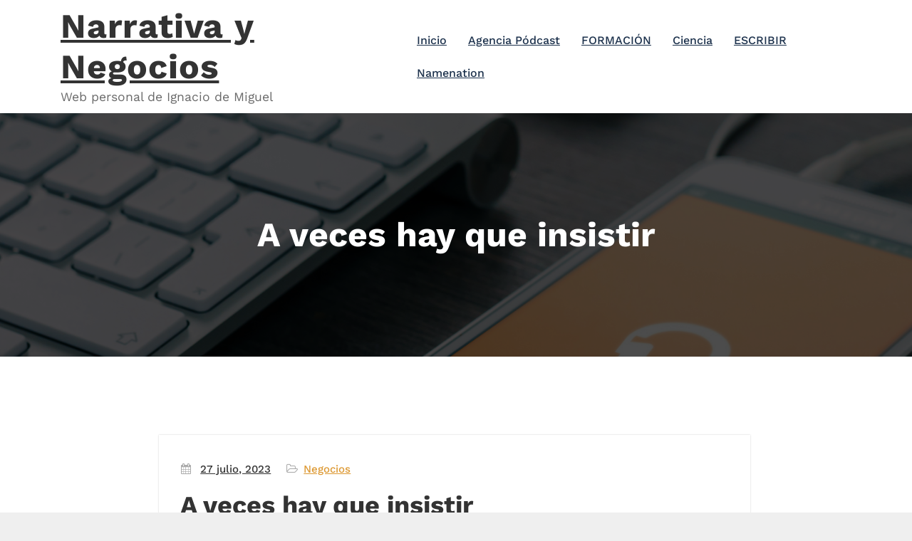

--- FILE ---
content_type: text/html; charset=UTF-8
request_url: https://ignaciodemiguel.es/a-veces-hay-que-insistir/
body_size: 21091
content:
<!DOCTYPE html>
<html lang="es" prefix="og: https://ogp.me/ns#" >
   <head>
      <meta charset="UTF-8">
      <meta http-equiv="X-UA-Compatible" content="IE=edge">
      <meta name="viewport" content="width=device-width,initial-scale=1,shrink-to-fit=no">
            <style type="text/css">
/*--------------------------------------------------------------
    Common
--------------------------------------------------------------*/
.header-sidebar {
    background-color: #dd9933;
}
.widget .custom-social-icons li > a
{
    color: #dd9933 !important;
}
.search-box-outer .dropdown-menu {
    border-top: solid 1px #dd9933;
}
.search-form input[type="submit"] {
    background: #dd9933 none repeat scroll 0 0 !important;
    border: 1px solid #dd9933 !important;
}
.woocommerce ul.products li.product .onsale, .products span.onsale, .woocommerce span.onsale {
    background: #dd9933;
}
.woocommerce ul.products li.product .onsale, .products span.onsale {
    background: #dd9933;
    border: 2px solid #dd9933;
}
.woocommerce-loop-product__title:hover {
    color: #dd9933;
}
.woocommerce ul.products li.product .button, .owl-item .item .cart .add_to_cart_button {
    background: #dd9933;
}
.woocommerce nav.woocommerce-pagination ul li a:focus, .woocommerce nav.woocommerce-pagination ul li a:hover, .woocommerce nav.woocommerce-pagination ul li span.current {
    background-color: #dd9933 !important;
}
.woocommerce ul.products li.product .onsale, .woocommerce span.onsale {
    background: #dd9933 !important;
}
button, input[type="button"], input[type="submit"] {
    background-color: #dd9933 !important;
}
.checkout-button.button.alt.wc-forward
{
    background-color: #dd9933 !important;
}
.navbar-custom .nav > li > a:focus,
.navbar-custom .nav > li > a:hover,
.navbar-custom .nav .open > a,
.navbar-custom .nav .open > a:focus,
.navbar-custom .nav .open > a:hover,
.navbar-custom .dropdown-menu > li > a:focus,
.navbar-custom .dropdown-menu > li > a:hover,
.dropdown-menu>.active> li>a:focus,
.dropdown-menu>.active> li>a:hover,
.navbar-custom .nav .dropdown-menu>.active>a{
    color: #dd9933;
}
.btn-default:focus{background: #dd9933;}
.search-box-outer .dropdown-menu {
    border-top: solid 1px #dd9933;
}
.btn-animate.slidbtn {
    background: #dd9933;
}
.slider-caption .btn-combo .btn-default:hover {
    background-color: #dd9933;
    border: unset;
}
.btn-animate.border:before, .btn-animate.border:after {
    background: #dd9933;
}
.owl-carousel .owl-prev:hover, .owl-carousel .owl-prev:focus {
    background-color: #dd9933;
}
.owl-carousel .owl-next:hover, .owl-carousel .owl-next:focus {
    background-color: #dd9933;
}
.call-to-action, .call-to-action-one {
    background-color: #dd9933;
}
.services .post-thumbnail a {
    color: #dd9933;
}
.services .post:before {
    border-bottom-color: #dd9933;
}
.text-default {
    color: #dd9933;
}
.btn-animate.border {
    border: 2px solid #dd9933 !important;
}
.portfolio-filters li.active a:before, .portfolio-filters li a:before {
    background-color: #dd9933;
}
.portfolio .post {
    background-color: #dd9933;
}
.bg-default {
    background-color: #dd9933;
}
.products .onsale {
    background: #dd9933;
    border: 2px solid #dd9933;
}
.owl-theme .owl-dots .owl-dot.active span, .owl-theme .owl-dots .owl-dot:hover span {
    background: #dd9933;
}
.team-grid .social-links li a:hover,
.team-grid .social-links li a:focus {
    color: #dd9933 !important;
}
.pricing-title-bg.default {
    background-color: #dd9933;
}
.pricing-plans .price {
    color: #dd9933;
}
.btn-bg-default {
    background: #dd9933 !important;
}
.entry-meta .cat-links a, .entry-meta .tag-links a {
    color: #dd9933 !important;
}
.site-info {
    background-color: #dd9933;
}
.scroll-up a:hover, .scroll-up a:focus {
    background: #dd9933;
}
.cart-header > a .cart-total {
    background: #dd9933;
}
.woocommerce p.stars a {
    color: #dd9933;
}
.woocommerce .star-rating::before {
    color: #dd9933;
}
.woocommerce .star-rating span::before {
    color: #dd9933;
}
.woocommerce-message, .woocommerce-info {
    border-top-color: #dd9933 !important;
}
.woocommerce-message::before, .woocommerce-info::before {
    color: #dd9933;
}
body .woocommerce #respond input#submit, body .woocommerce a.button, body .woocommerce button.button, body .woocommerce input.button {
    background-color: #dd9933 ;
    color: #fff !important;
    line-height: 1.4
}
.page-breadcrumb.text-center span a:hover {
    color: #dd9933;
}
.page-breadcrumb.text-center .breadcrumb_last {
    color: #dd9933 !important;
}
.widget a:hover, .widget a:focus, .widget .post .entry-title a:hover, .widget .post .entry-title a:focus ,  .sidebar .entry-meta .cat-links a:hover, .sidebar .entry-meta .cat-links a:focus, .sidebar .entry-meta .tag-links a:hover, .sidebar .entry-meta .tag-links a:focus{
    color: #dd9933 !important;
}
.entry-meta a:hover, .entry-meta a:focus, .item-meta a:hover, .item-meta a:focus {
    color: #dd9933 !important;
}
.btn-default, .btn-animate.light, .btn-animate.dark {
    background: #dd9933;
}
.pagination a:hover, .pagination a.active { background-color: #dd9933 !important; color: #fff !important;  }
.entry-header .entry-title a:hover {
    color: #dd9933;
}

/*404 page*/
.error-404 h1 > i {
    color: #dd9933;
}

/*comments*/
.reply a {
    background-color: #dd9933;
    border: 1px solid #dd9933;
}

.navbar-custom .open .nav li.active a, .navbar-custom .open .nav li.active a:hover, .navbar-custom .open .nav li.active a:focus, .navbar-custom .open .nav li a:hover {
    color: #dd9933;
}
.navbar .nav .nav-item:hover .nav-link, .navbar .nav .nav-item.active .nav-link {
    color: #dd9933;
}
.navbar .search-box-outer .dropdown-menu
{
  border-top: solid 1px #dd9933;
}

/*contact template*/
.contact .subtitle {
    color: #dd9933;
}

.contact-form {
    border-top: 4px solid #dd9933;
}

.contact-icon {
    background-color: #dd9933;
}
.testimonial .testmonial-block .name a:hover
{
    color: #dd9933;
}
blockquote {
    border-left: 3px solid #dd9933;
}
.portfolio-filters .nav-item .active, .portfolio-filters .nav-item.active a
{
    color: #dd9933;
}
.dropdown-item.active, .dropdown-item:active
{
    background-color: #dd9933 !important;
}
.woocommerce .widget_price_filter .ui-slider .ui-slider-range
{
    background-color: #dd9933 !important;
}
.woocommerce .widget_price_filter .ui-slider .ui-slider-handle
{
    background-color: #dd9933 !important;
}
.dropdown-item:hover
{
    background-color: #dd9933;
     color: #fff;
}
#shop #shop-carousel .product-price a:hover
{
    color: #dd9933;
}

.site-footer .footer-sidebar .entry-meta .cat-links a, .site-footer .footer-sidebar .entry-meta .tag-links a {
    color: #dd9933 !important;
}

.navbar a.bg-light:hover,.dropdown-item:hover
{
    background-color: transparent !important;
    color:#dd9933 !important;
}


.woocommerce-page .entry-content a:hover, .woocommerce-page .entry-content a:focus {
     color: #dd9933 ! important;
}

.woocommerce-message {
    border-top-color:#dd9933 !important;
}
woocommerce-message::before {
    color:#dd9933 !important;
}
.woocommerce-info::before {
    color:#dd9933 !important;
}
.pagination a:hover, .pagination a.active, .page-numbers.current {
    background-color: #dd9933 ! important;
}
.row.section-module.Blogs-detail .blog .post .entry-content a:hover {
    color:#dd9933 !important;
}
.entry-content a:hover, .entry-content a:focus {
		color:#dd9933 !important;
}
.header-sidebar {
		background-color: #dd9933 !important;
}
.widget .head-contact-info li a:hover,.widget .head-contact-info li a:focus {
  color: #fff !important;
}
.widget .custom-social-icons li a.facebook, .widget .custom-social-icons li a.twitter, .custom-social-icons li a.linkedin, .custom-social-icons li a.skype, .custom-social-icons li a.dribbble, .custom-social-icons li a.youtube, .custom-social-icons li a.vimeo, .custom-social-icons li a.pagelines, .custom-social-icons li a.instagram { color: #333333 !important; }
.widget .custom-social-icons li a.facebook:hover { color: #4c66a4 !important; }
.widget .custom-social-icons li a.twitter:hover { color: #15b4c9 !important; }
.custom-social-icons li a.linkedin:hover { color: #006599 !important; }
.custom-social-icons li a.skype:hover { color: #40beee !important; }
.custom-social-icons li a.dribbble:hover { color: #c7366f !important; }
.custom-social-icons li a.youtube:hover { color: #cc2423 !important; }
.custom-social-icons li a.vimeo:hover { color: #20b9eb !important; }
.custom-social-icons li a.pagelines:hover { color: #364146 !important; }
.custom-social-icons li a.instagram:hover { color: #8a3ab9 !important; }

body .team-grid .details .name, body .team-grid .details .position, body .team-grid .details a {
    color: #ffffff;
}
</style>

<!-- Optimización para motores de búsqueda de Rank Math -  https://rankmath.com/ -->
<title>A veces hay que insistir - Narrativa y Negocios</title>
<meta name="robots" content="index, follow, max-snippet:-1, max-video-preview:-1, max-image-preview:large"/>
<link rel="canonical" href="https://ignaciodemiguel.es/a-veces-hay-que-insistir/" />
<meta property="og:locale" content="es_ES" />
<meta property="og:type" content="article" />
<meta property="og:title" content="A veces hay que insistir - Narrativa y Negocios" />
<meta property="og:description" content="Cuando uno lanza un proyecto siempre piensa que va a agradar y que tendrá cierto éxito si se esfuerza lo suficiente en darlo a conocer. Pero no siempre funciona bien. A veces hay que insistir más de lo previsto, sólo para que el proyecto arranque, ni siquiera hablo de cierto éxito. Después de insistir es [&hellip;]" />
<meta property="og:url" content="https://ignaciodemiguel.es/a-veces-hay-que-insistir/" />
<meta property="og:site_name" content="Narrativa, por Ignacio de Miguel" />
<meta property="article:section" content="Negocios" />
<meta property="og:image" content="https://ignaciodemiguel.es/wp-content/uploads/2023/07/previa-ea.png" />
<meta property="og:image:secure_url" content="https://ignaciodemiguel.es/wp-content/uploads/2023/07/previa-ea.png" />
<meta property="og:image:width" content="971" />
<meta property="og:image:height" content="737" />
<meta property="og:image:alt" content="A veces hay que insistir" />
<meta property="og:image:type" content="image/png" />
<meta property="article:published_time" content="2023-07-27T09:01:00+02:00" />
<meta name="twitter:card" content="summary_large_image" />
<meta name="twitter:title" content="A veces hay que insistir - Narrativa y Negocios" />
<meta name="twitter:description" content="Cuando uno lanza un proyecto siempre piensa que va a agradar y que tendrá cierto éxito si se esfuerza lo suficiente en darlo a conocer. Pero no siempre funciona bien. A veces hay que insistir más de lo previsto, sólo para que el proyecto arranque, ni siquiera hablo de cierto éxito. Después de insistir es [&hellip;]" />
<meta name="twitter:site" content="@ignacioinventa" />
<meta name="twitter:creator" content="@ignacioinventa" />
<meta name="twitter:image" content="https://ignaciodemiguel.es/wp-content/uploads/2023/07/previa-ea.png" />
<meta name="twitter:label1" content="Escrito por" />
<meta name="twitter:data1" content="Ignacio de Miguel" />
<meta name="twitter:label2" content="Tiempo de lectura" />
<meta name="twitter:data2" content="1 minuto" />
<script type="application/ld+json" class="rank-math-schema">{"@context":"https://schema.org","@graph":[{"@type":["Person","Organization"],"@id":"https://ignaciodemiguel.es/#person","name":"Ignacio de Miguel","sameAs":["https://twitter.com/ignacioinventa"]},{"@type":"WebSite","@id":"https://ignaciodemiguel.es/#website","url":"https://ignaciodemiguel.es","name":"Narrativa, por Ignacio de Miguel","alternateName":"Web personal de Ignacio de Miguel","publisher":{"@id":"https://ignaciodemiguel.es/#person"},"inLanguage":"es"},{"@type":"ImageObject","@id":"https://ignaciodemiguel.es/wp-content/uploads/2023/07/previa-ea.png","url":"https://ignaciodemiguel.es/wp-content/uploads/2023/07/previa-ea.png","width":"200","height":"200","inLanguage":"es"},{"@type":"WebPage","@id":"https://ignaciodemiguel.es/a-veces-hay-que-insistir/#webpage","url":"https://ignaciodemiguel.es/a-veces-hay-que-insistir/","name":"A veces hay que insistir - Narrativa y Negocios","datePublished":"2023-07-27T09:01:00+02:00","dateModified":"2023-07-27T09:01:00+02:00","isPartOf":{"@id":"https://ignaciodemiguel.es/#website"},"primaryImageOfPage":{"@id":"https://ignaciodemiguel.es/wp-content/uploads/2023/07/previa-ea.png"},"inLanguage":"es"},{"@type":"Person","@id":"https://ignaciodemiguel.es/a-veces-hay-que-insistir/#author","name":"Ignacio de Miguel","image":{"@type":"ImageObject","@id":"https://secure.gravatar.com/avatar/dc30ca6d685009a555c7a169a2f5a05f3ad72f2c945b1f885c40ca181e3e579f?s=96&amp;d=mm&amp;r=g","url":"https://secure.gravatar.com/avatar/dc30ca6d685009a555c7a169a2f5a05f3ad72f2c945b1f885c40ca181e3e579f?s=96&amp;d=mm&amp;r=g","caption":"Ignacio de Miguel","inLanguage":"es"},"sameAs":["https://basicast.com"]},{"@type":"BlogPosting","headline":"A veces hay que insistir - Narrativa y Negocios","datePublished":"2023-07-27T09:01:00+02:00","dateModified":"2023-07-27T09:01:00+02:00","author":{"@id":"https://ignaciodemiguel.es/a-veces-hay-que-insistir/#author","name":"Ignacio de Miguel"},"publisher":{"@id":"https://ignaciodemiguel.es/#person"},"description":"Cuando uno lanza un proyecto siempre piensa que va a agradar y que tendr\u00e1 cierto \u00e9xito si se esfuerza lo suficiente en darlo a conocer.","name":"A veces hay que insistir - Narrativa y Negocios","@id":"https://ignaciodemiguel.es/a-veces-hay-que-insistir/#richSnippet","isPartOf":{"@id":"https://ignaciodemiguel.es/a-veces-hay-que-insistir/#webpage"},"image":{"@id":"https://ignaciodemiguel.es/wp-content/uploads/2023/07/previa-ea.png"},"inLanguage":"es","mainEntityOfPage":{"@id":"https://ignaciodemiguel.es/a-veces-hay-que-insistir/#webpage"}}]}</script>
<!-- /Plugin Rank Math WordPress SEO -->

<link rel="alternate" type="application/rss+xml" title="Narrativa y Negocios &raquo; Feed" href="https://ignaciodemiguel.es/feed/" />
<link rel="alternate" type="application/rss+xml" title="Narrativa y Negocios &raquo; Feed de los comentarios" href="https://ignaciodemiguel.es/comments/feed/" />
<link rel="alternate" title="oEmbed (JSON)" type="application/json+oembed" href="https://ignaciodemiguel.es/wp-json/oembed/1.0/embed?url=https%3A%2F%2Fignaciodemiguel.es%2Fa-veces-hay-que-insistir%2F" />
<link rel="alternate" title="oEmbed (XML)" type="text/xml+oembed" href="https://ignaciodemiguel.es/wp-json/oembed/1.0/embed?url=https%3A%2F%2Fignaciodemiguel.es%2Fa-veces-hay-que-insistir%2F&#038;format=xml" />
<style id='wp-img-auto-sizes-contain-inline-css' type='text/css'>
img:is([sizes=auto i],[sizes^="auto," i]){contain-intrinsic-size:3000px 1500px}
/*# sourceURL=wp-img-auto-sizes-contain-inline-css */
</style>
<link rel='stylesheet' id='cloudpress-theme-fonts-css' href='https://ignaciodemiguel.es/wp-content/fonts/11134abd15cc9d158b50f6dfece90f98.css?ver=20201110' type='text/css' media='all' />
<style id='wp-emoji-styles-inline-css' type='text/css'>

	img.wp-smiley, img.emoji {
		display: inline !important;
		border: none !important;
		box-shadow: none !important;
		height: 1em !important;
		width: 1em !important;
		margin: 0 0.07em !important;
		vertical-align: -0.1em !important;
		background: none !important;
		padding: 0 !important;
	}
/*# sourceURL=wp-emoji-styles-inline-css */
</style>
<style id='wp-block-library-inline-css' type='text/css'>
:root{--wp-block-synced-color:#7a00df;--wp-block-synced-color--rgb:122,0,223;--wp-bound-block-color:var(--wp-block-synced-color);--wp-editor-canvas-background:#ddd;--wp-admin-theme-color:#007cba;--wp-admin-theme-color--rgb:0,124,186;--wp-admin-theme-color-darker-10:#006ba1;--wp-admin-theme-color-darker-10--rgb:0,107,160.5;--wp-admin-theme-color-darker-20:#005a87;--wp-admin-theme-color-darker-20--rgb:0,90,135;--wp-admin-border-width-focus:2px}@media (min-resolution:192dpi){:root{--wp-admin-border-width-focus:1.5px}}.wp-element-button{cursor:pointer}:root .has-very-light-gray-background-color{background-color:#eee}:root .has-very-dark-gray-background-color{background-color:#313131}:root .has-very-light-gray-color{color:#eee}:root .has-very-dark-gray-color{color:#313131}:root .has-vivid-green-cyan-to-vivid-cyan-blue-gradient-background{background:linear-gradient(135deg,#00d084,#0693e3)}:root .has-purple-crush-gradient-background{background:linear-gradient(135deg,#34e2e4,#4721fb 50%,#ab1dfe)}:root .has-hazy-dawn-gradient-background{background:linear-gradient(135deg,#faaca8,#dad0ec)}:root .has-subdued-olive-gradient-background{background:linear-gradient(135deg,#fafae1,#67a671)}:root .has-atomic-cream-gradient-background{background:linear-gradient(135deg,#fdd79a,#004a59)}:root .has-nightshade-gradient-background{background:linear-gradient(135deg,#330968,#31cdcf)}:root .has-midnight-gradient-background{background:linear-gradient(135deg,#020381,#2874fc)}:root{--wp--preset--font-size--normal:16px;--wp--preset--font-size--huge:42px}.has-regular-font-size{font-size:1em}.has-larger-font-size{font-size:2.625em}.has-normal-font-size{font-size:var(--wp--preset--font-size--normal)}.has-huge-font-size{font-size:var(--wp--preset--font-size--huge)}.has-text-align-center{text-align:center}.has-text-align-left{text-align:left}.has-text-align-right{text-align:right}.has-fit-text{white-space:nowrap!important}#end-resizable-editor-section{display:none}.aligncenter{clear:both}.items-justified-left{justify-content:flex-start}.items-justified-center{justify-content:center}.items-justified-right{justify-content:flex-end}.items-justified-space-between{justify-content:space-between}.screen-reader-text{border:0;clip-path:inset(50%);height:1px;margin:-1px;overflow:hidden;padding:0;position:absolute;width:1px;word-wrap:normal!important}.screen-reader-text:focus{background-color:#ddd;clip-path:none;color:#444;display:block;font-size:1em;height:auto;left:5px;line-height:normal;padding:15px 23px 14px;text-decoration:none;top:5px;width:auto;z-index:100000}html :where(.has-border-color){border-style:solid}html :where([style*=border-top-color]){border-top-style:solid}html :where([style*=border-right-color]){border-right-style:solid}html :where([style*=border-bottom-color]){border-bottom-style:solid}html :where([style*=border-left-color]){border-left-style:solid}html :where([style*=border-width]){border-style:solid}html :where([style*=border-top-width]){border-top-style:solid}html :where([style*=border-right-width]){border-right-style:solid}html :where([style*=border-bottom-width]){border-bottom-style:solid}html :where([style*=border-left-width]){border-left-style:solid}html :where(img[class*=wp-image-]){height:auto;max-width:100%}:where(figure){margin:0 0 1em}html :where(.is-position-sticky){--wp-admin--admin-bar--position-offset:var(--wp-admin--admin-bar--height,0px)}@media screen and (max-width:600px){html :where(.is-position-sticky){--wp-admin--admin-bar--position-offset:0px}}

/*# sourceURL=wp-block-library-inline-css */
</style><style id='wp-block-image-inline-css' type='text/css'>
.wp-block-image>a,.wp-block-image>figure>a{display:inline-block}.wp-block-image img{box-sizing:border-box;height:auto;max-width:100%;vertical-align:bottom}@media not (prefers-reduced-motion){.wp-block-image img.hide{visibility:hidden}.wp-block-image img.show{animation:show-content-image .4s}}.wp-block-image[style*=border-radius] img,.wp-block-image[style*=border-radius]>a{border-radius:inherit}.wp-block-image.has-custom-border img{box-sizing:border-box}.wp-block-image.aligncenter{text-align:center}.wp-block-image.alignfull>a,.wp-block-image.alignwide>a{width:100%}.wp-block-image.alignfull img,.wp-block-image.alignwide img{height:auto;width:100%}.wp-block-image .aligncenter,.wp-block-image .alignleft,.wp-block-image .alignright,.wp-block-image.aligncenter,.wp-block-image.alignleft,.wp-block-image.alignright{display:table}.wp-block-image .aligncenter>figcaption,.wp-block-image .alignleft>figcaption,.wp-block-image .alignright>figcaption,.wp-block-image.aligncenter>figcaption,.wp-block-image.alignleft>figcaption,.wp-block-image.alignright>figcaption{caption-side:bottom;display:table-caption}.wp-block-image .alignleft{float:left;margin:.5em 1em .5em 0}.wp-block-image .alignright{float:right;margin:.5em 0 .5em 1em}.wp-block-image .aligncenter{margin-left:auto;margin-right:auto}.wp-block-image :where(figcaption){margin-bottom:1em;margin-top:.5em}.wp-block-image.is-style-circle-mask img{border-radius:9999px}@supports ((-webkit-mask-image:none) or (mask-image:none)) or (-webkit-mask-image:none){.wp-block-image.is-style-circle-mask img{border-radius:0;-webkit-mask-image:url('data:image/svg+xml;utf8,<svg viewBox="0 0 100 100" xmlns="http://www.w3.org/2000/svg"><circle cx="50" cy="50" r="50"/></svg>');mask-image:url('data:image/svg+xml;utf8,<svg viewBox="0 0 100 100" xmlns="http://www.w3.org/2000/svg"><circle cx="50" cy="50" r="50"/></svg>');mask-mode:alpha;-webkit-mask-position:center;mask-position:center;-webkit-mask-repeat:no-repeat;mask-repeat:no-repeat;-webkit-mask-size:contain;mask-size:contain}}:root :where(.wp-block-image.is-style-rounded img,.wp-block-image .is-style-rounded img){border-radius:9999px}.wp-block-image figure{margin:0}.wp-lightbox-container{display:flex;flex-direction:column;position:relative}.wp-lightbox-container img{cursor:zoom-in}.wp-lightbox-container img:hover+button{opacity:1}.wp-lightbox-container button{align-items:center;backdrop-filter:blur(16px) saturate(180%);background-color:#5a5a5a40;border:none;border-radius:4px;cursor:zoom-in;display:flex;height:20px;justify-content:center;opacity:0;padding:0;position:absolute;right:16px;text-align:center;top:16px;width:20px;z-index:100}@media not (prefers-reduced-motion){.wp-lightbox-container button{transition:opacity .2s ease}}.wp-lightbox-container button:focus-visible{outline:3px auto #5a5a5a40;outline:3px auto -webkit-focus-ring-color;outline-offset:3px}.wp-lightbox-container button:hover{cursor:pointer;opacity:1}.wp-lightbox-container button:focus{opacity:1}.wp-lightbox-container button:focus,.wp-lightbox-container button:hover,.wp-lightbox-container button:not(:hover):not(:active):not(.has-background){background-color:#5a5a5a40;border:none}.wp-lightbox-overlay{box-sizing:border-box;cursor:zoom-out;height:100vh;left:0;overflow:hidden;position:fixed;top:0;visibility:hidden;width:100%;z-index:100000}.wp-lightbox-overlay .close-button{align-items:center;cursor:pointer;display:flex;justify-content:center;min-height:40px;min-width:40px;padding:0;position:absolute;right:calc(env(safe-area-inset-right) + 16px);top:calc(env(safe-area-inset-top) + 16px);z-index:5000000}.wp-lightbox-overlay .close-button:focus,.wp-lightbox-overlay .close-button:hover,.wp-lightbox-overlay .close-button:not(:hover):not(:active):not(.has-background){background:none;border:none}.wp-lightbox-overlay .lightbox-image-container{height:var(--wp--lightbox-container-height);left:50%;overflow:hidden;position:absolute;top:50%;transform:translate(-50%,-50%);transform-origin:top left;width:var(--wp--lightbox-container-width);z-index:9999999999}.wp-lightbox-overlay .wp-block-image{align-items:center;box-sizing:border-box;display:flex;height:100%;justify-content:center;margin:0;position:relative;transform-origin:0 0;width:100%;z-index:3000000}.wp-lightbox-overlay .wp-block-image img{height:var(--wp--lightbox-image-height);min-height:var(--wp--lightbox-image-height);min-width:var(--wp--lightbox-image-width);width:var(--wp--lightbox-image-width)}.wp-lightbox-overlay .wp-block-image figcaption{display:none}.wp-lightbox-overlay button{background:none;border:none}.wp-lightbox-overlay .scrim{background-color:#fff;height:100%;opacity:.9;position:absolute;width:100%;z-index:2000000}.wp-lightbox-overlay.active{visibility:visible}@media not (prefers-reduced-motion){.wp-lightbox-overlay.active{animation:turn-on-visibility .25s both}.wp-lightbox-overlay.active img{animation:turn-on-visibility .35s both}.wp-lightbox-overlay.show-closing-animation:not(.active){animation:turn-off-visibility .35s both}.wp-lightbox-overlay.show-closing-animation:not(.active) img{animation:turn-off-visibility .25s both}.wp-lightbox-overlay.zoom.active{animation:none;opacity:1;visibility:visible}.wp-lightbox-overlay.zoom.active .lightbox-image-container{animation:lightbox-zoom-in .4s}.wp-lightbox-overlay.zoom.active .lightbox-image-container img{animation:none}.wp-lightbox-overlay.zoom.active .scrim{animation:turn-on-visibility .4s forwards}.wp-lightbox-overlay.zoom.show-closing-animation:not(.active){animation:none}.wp-lightbox-overlay.zoom.show-closing-animation:not(.active) .lightbox-image-container{animation:lightbox-zoom-out .4s}.wp-lightbox-overlay.zoom.show-closing-animation:not(.active) .lightbox-image-container img{animation:none}.wp-lightbox-overlay.zoom.show-closing-animation:not(.active) .scrim{animation:turn-off-visibility .4s forwards}}@keyframes show-content-image{0%{visibility:hidden}99%{visibility:hidden}to{visibility:visible}}@keyframes turn-on-visibility{0%{opacity:0}to{opacity:1}}@keyframes turn-off-visibility{0%{opacity:1;visibility:visible}99%{opacity:0;visibility:visible}to{opacity:0;visibility:hidden}}@keyframes lightbox-zoom-in{0%{transform:translate(calc((-100vw + var(--wp--lightbox-scrollbar-width))/2 + var(--wp--lightbox-initial-left-position)),calc(-50vh + var(--wp--lightbox-initial-top-position))) scale(var(--wp--lightbox-scale))}to{transform:translate(-50%,-50%) scale(1)}}@keyframes lightbox-zoom-out{0%{transform:translate(-50%,-50%) scale(1);visibility:visible}99%{visibility:visible}to{transform:translate(calc((-100vw + var(--wp--lightbox-scrollbar-width))/2 + var(--wp--lightbox-initial-left-position)),calc(-50vh + var(--wp--lightbox-initial-top-position))) scale(var(--wp--lightbox-scale));visibility:hidden}}
/*# sourceURL=https://ignaciodemiguel.es/wp-includes/blocks/image/style.min.css */
</style>
<style id='wp-block-list-inline-css' type='text/css'>
ol,ul{box-sizing:border-box}:root :where(.wp-block-list.has-background){padding:1.25em 2.375em}
/*# sourceURL=https://ignaciodemiguel.es/wp-includes/blocks/list/style.min.css */
</style>
<style id='wp-block-columns-inline-css' type='text/css'>
.wp-block-columns{box-sizing:border-box;display:flex;flex-wrap:wrap!important}@media (min-width:782px){.wp-block-columns{flex-wrap:nowrap!important}}.wp-block-columns{align-items:normal!important}.wp-block-columns.are-vertically-aligned-top{align-items:flex-start}.wp-block-columns.are-vertically-aligned-center{align-items:center}.wp-block-columns.are-vertically-aligned-bottom{align-items:flex-end}@media (max-width:781px){.wp-block-columns:not(.is-not-stacked-on-mobile)>.wp-block-column{flex-basis:100%!important}}@media (min-width:782px){.wp-block-columns:not(.is-not-stacked-on-mobile)>.wp-block-column{flex-basis:0;flex-grow:1}.wp-block-columns:not(.is-not-stacked-on-mobile)>.wp-block-column[style*=flex-basis]{flex-grow:0}}.wp-block-columns.is-not-stacked-on-mobile{flex-wrap:nowrap!important}.wp-block-columns.is-not-stacked-on-mobile>.wp-block-column{flex-basis:0;flex-grow:1}.wp-block-columns.is-not-stacked-on-mobile>.wp-block-column[style*=flex-basis]{flex-grow:0}:where(.wp-block-columns){margin-bottom:1.75em}:where(.wp-block-columns.has-background){padding:1.25em 2.375em}.wp-block-column{flex-grow:1;min-width:0;overflow-wrap:break-word;word-break:break-word}.wp-block-column.is-vertically-aligned-top{align-self:flex-start}.wp-block-column.is-vertically-aligned-center{align-self:center}.wp-block-column.is-vertically-aligned-bottom{align-self:flex-end}.wp-block-column.is-vertically-aligned-stretch{align-self:stretch}.wp-block-column.is-vertically-aligned-bottom,.wp-block-column.is-vertically-aligned-center,.wp-block-column.is-vertically-aligned-top{width:100%}
/*# sourceURL=https://ignaciodemiguel.es/wp-includes/blocks/columns/style.min.css */
</style>
<style id='wp-block-social-links-inline-css' type='text/css'>
.wp-block-social-links{background:none;box-sizing:border-box;margin-left:0;padding-left:0;padding-right:0;text-indent:0}.wp-block-social-links .wp-social-link a,.wp-block-social-links .wp-social-link a:hover{border-bottom:0;box-shadow:none;text-decoration:none}.wp-block-social-links .wp-social-link svg{height:1em;width:1em}.wp-block-social-links .wp-social-link span:not(.screen-reader-text){font-size:.65em;margin-left:.5em;margin-right:.5em}.wp-block-social-links.has-small-icon-size{font-size:16px}.wp-block-social-links,.wp-block-social-links.has-normal-icon-size{font-size:24px}.wp-block-social-links.has-large-icon-size{font-size:36px}.wp-block-social-links.has-huge-icon-size{font-size:48px}.wp-block-social-links.aligncenter{display:flex;justify-content:center}.wp-block-social-links.alignright{justify-content:flex-end}.wp-block-social-link{border-radius:9999px;display:block}@media not (prefers-reduced-motion){.wp-block-social-link{transition:transform .1s ease}}.wp-block-social-link{height:auto}.wp-block-social-link a{align-items:center;display:flex;line-height:0}.wp-block-social-link:hover{transform:scale(1.1)}.wp-block-social-links .wp-block-social-link.wp-social-link{display:inline-block;margin:0;padding:0}.wp-block-social-links .wp-block-social-link.wp-social-link .wp-block-social-link-anchor,.wp-block-social-links .wp-block-social-link.wp-social-link .wp-block-social-link-anchor svg,.wp-block-social-links .wp-block-social-link.wp-social-link .wp-block-social-link-anchor:active,.wp-block-social-links .wp-block-social-link.wp-social-link .wp-block-social-link-anchor:hover,.wp-block-social-links .wp-block-social-link.wp-social-link .wp-block-social-link-anchor:visited{color:currentColor;fill:currentColor}:where(.wp-block-social-links:not(.is-style-logos-only)) .wp-social-link{background-color:#f0f0f0;color:#444}:where(.wp-block-social-links:not(.is-style-logos-only)) .wp-social-link-amazon{background-color:#f90;color:#fff}:where(.wp-block-social-links:not(.is-style-logos-only)) .wp-social-link-bandcamp{background-color:#1ea0c3;color:#fff}:where(.wp-block-social-links:not(.is-style-logos-only)) .wp-social-link-behance{background-color:#0757fe;color:#fff}:where(.wp-block-social-links:not(.is-style-logos-only)) .wp-social-link-bluesky{background-color:#0a7aff;color:#fff}:where(.wp-block-social-links:not(.is-style-logos-only)) .wp-social-link-codepen{background-color:#1e1f26;color:#fff}:where(.wp-block-social-links:not(.is-style-logos-only)) .wp-social-link-deviantart{background-color:#02e49b;color:#fff}:where(.wp-block-social-links:not(.is-style-logos-only)) .wp-social-link-discord{background-color:#5865f2;color:#fff}:where(.wp-block-social-links:not(.is-style-logos-only)) .wp-social-link-dribbble{background-color:#e94c89;color:#fff}:where(.wp-block-social-links:not(.is-style-logos-only)) .wp-social-link-dropbox{background-color:#4280ff;color:#fff}:where(.wp-block-social-links:not(.is-style-logos-only)) .wp-social-link-etsy{background-color:#f45800;color:#fff}:where(.wp-block-social-links:not(.is-style-logos-only)) .wp-social-link-facebook{background-color:#0866ff;color:#fff}:where(.wp-block-social-links:not(.is-style-logos-only)) .wp-social-link-fivehundredpx{background-color:#000;color:#fff}:where(.wp-block-social-links:not(.is-style-logos-only)) .wp-social-link-flickr{background-color:#0461dd;color:#fff}:where(.wp-block-social-links:not(.is-style-logos-only)) .wp-social-link-foursquare{background-color:#e65678;color:#fff}:where(.wp-block-social-links:not(.is-style-logos-only)) .wp-social-link-github{background-color:#24292d;color:#fff}:where(.wp-block-social-links:not(.is-style-logos-only)) .wp-social-link-goodreads{background-color:#eceadd;color:#382110}:where(.wp-block-social-links:not(.is-style-logos-only)) .wp-social-link-google{background-color:#ea4434;color:#fff}:where(.wp-block-social-links:not(.is-style-logos-only)) .wp-social-link-gravatar{background-color:#1d4fc4;color:#fff}:where(.wp-block-social-links:not(.is-style-logos-only)) .wp-social-link-instagram{background-color:#f00075;color:#fff}:where(.wp-block-social-links:not(.is-style-logos-only)) .wp-social-link-lastfm{background-color:#e21b24;color:#fff}:where(.wp-block-social-links:not(.is-style-logos-only)) .wp-social-link-linkedin{background-color:#0d66c2;color:#fff}:where(.wp-block-social-links:not(.is-style-logos-only)) .wp-social-link-mastodon{background-color:#3288d4;color:#fff}:where(.wp-block-social-links:not(.is-style-logos-only)) .wp-social-link-medium{background-color:#000;color:#fff}:where(.wp-block-social-links:not(.is-style-logos-only)) .wp-social-link-meetup{background-color:#f6405f;color:#fff}:where(.wp-block-social-links:not(.is-style-logos-only)) .wp-social-link-patreon{background-color:#000;color:#fff}:where(.wp-block-social-links:not(.is-style-logos-only)) .wp-social-link-pinterest{background-color:#e60122;color:#fff}:where(.wp-block-social-links:not(.is-style-logos-only)) .wp-social-link-pocket{background-color:#ef4155;color:#fff}:where(.wp-block-social-links:not(.is-style-logos-only)) .wp-social-link-reddit{background-color:#ff4500;color:#fff}:where(.wp-block-social-links:not(.is-style-logos-only)) .wp-social-link-skype{background-color:#0478d7;color:#fff}:where(.wp-block-social-links:not(.is-style-logos-only)) .wp-social-link-snapchat{background-color:#fefc00;color:#fff;stroke:#000}:where(.wp-block-social-links:not(.is-style-logos-only)) .wp-social-link-soundcloud{background-color:#ff5600;color:#fff}:where(.wp-block-social-links:not(.is-style-logos-only)) .wp-social-link-spotify{background-color:#1bd760;color:#fff}:where(.wp-block-social-links:not(.is-style-logos-only)) .wp-social-link-telegram{background-color:#2aabee;color:#fff}:where(.wp-block-social-links:not(.is-style-logos-only)) .wp-social-link-threads{background-color:#000;color:#fff}:where(.wp-block-social-links:not(.is-style-logos-only)) .wp-social-link-tiktok{background-color:#000;color:#fff}:where(.wp-block-social-links:not(.is-style-logos-only)) .wp-social-link-tumblr{background-color:#011835;color:#fff}:where(.wp-block-social-links:not(.is-style-logos-only)) .wp-social-link-twitch{background-color:#6440a4;color:#fff}:where(.wp-block-social-links:not(.is-style-logos-only)) .wp-social-link-twitter{background-color:#1da1f2;color:#fff}:where(.wp-block-social-links:not(.is-style-logos-only)) .wp-social-link-vimeo{background-color:#1eb7ea;color:#fff}:where(.wp-block-social-links:not(.is-style-logos-only)) .wp-social-link-vk{background-color:#4680c2;color:#fff}:where(.wp-block-social-links:not(.is-style-logos-only)) .wp-social-link-wordpress{background-color:#3499cd;color:#fff}:where(.wp-block-social-links:not(.is-style-logos-only)) .wp-social-link-whatsapp{background-color:#25d366;color:#fff}:where(.wp-block-social-links:not(.is-style-logos-only)) .wp-social-link-x{background-color:#000;color:#fff}:where(.wp-block-social-links:not(.is-style-logos-only)) .wp-social-link-yelp{background-color:#d32422;color:#fff}:where(.wp-block-social-links:not(.is-style-logos-only)) .wp-social-link-youtube{background-color:red;color:#fff}:where(.wp-block-social-links.is-style-logos-only) .wp-social-link{background:none}:where(.wp-block-social-links.is-style-logos-only) .wp-social-link svg{height:1.25em;width:1.25em}:where(.wp-block-social-links.is-style-logos-only) .wp-social-link-amazon{color:#f90}:where(.wp-block-social-links.is-style-logos-only) .wp-social-link-bandcamp{color:#1ea0c3}:where(.wp-block-social-links.is-style-logos-only) .wp-social-link-behance{color:#0757fe}:where(.wp-block-social-links.is-style-logos-only) .wp-social-link-bluesky{color:#0a7aff}:where(.wp-block-social-links.is-style-logos-only) .wp-social-link-codepen{color:#1e1f26}:where(.wp-block-social-links.is-style-logos-only) .wp-social-link-deviantart{color:#02e49b}:where(.wp-block-social-links.is-style-logos-only) .wp-social-link-discord{color:#5865f2}:where(.wp-block-social-links.is-style-logos-only) .wp-social-link-dribbble{color:#e94c89}:where(.wp-block-social-links.is-style-logos-only) .wp-social-link-dropbox{color:#4280ff}:where(.wp-block-social-links.is-style-logos-only) .wp-social-link-etsy{color:#f45800}:where(.wp-block-social-links.is-style-logos-only) .wp-social-link-facebook{color:#0866ff}:where(.wp-block-social-links.is-style-logos-only) .wp-social-link-fivehundredpx{color:#000}:where(.wp-block-social-links.is-style-logos-only) .wp-social-link-flickr{color:#0461dd}:where(.wp-block-social-links.is-style-logos-only) .wp-social-link-foursquare{color:#e65678}:where(.wp-block-social-links.is-style-logos-only) .wp-social-link-github{color:#24292d}:where(.wp-block-social-links.is-style-logos-only) .wp-social-link-goodreads{color:#382110}:where(.wp-block-social-links.is-style-logos-only) .wp-social-link-google{color:#ea4434}:where(.wp-block-social-links.is-style-logos-only) .wp-social-link-gravatar{color:#1d4fc4}:where(.wp-block-social-links.is-style-logos-only) .wp-social-link-instagram{color:#f00075}:where(.wp-block-social-links.is-style-logos-only) .wp-social-link-lastfm{color:#e21b24}:where(.wp-block-social-links.is-style-logos-only) .wp-social-link-linkedin{color:#0d66c2}:where(.wp-block-social-links.is-style-logos-only) .wp-social-link-mastodon{color:#3288d4}:where(.wp-block-social-links.is-style-logos-only) .wp-social-link-medium{color:#000}:where(.wp-block-social-links.is-style-logos-only) .wp-social-link-meetup{color:#f6405f}:where(.wp-block-social-links.is-style-logos-only) .wp-social-link-patreon{color:#000}:where(.wp-block-social-links.is-style-logos-only) .wp-social-link-pinterest{color:#e60122}:where(.wp-block-social-links.is-style-logos-only) .wp-social-link-pocket{color:#ef4155}:where(.wp-block-social-links.is-style-logos-only) .wp-social-link-reddit{color:#ff4500}:where(.wp-block-social-links.is-style-logos-only) .wp-social-link-skype{color:#0478d7}:where(.wp-block-social-links.is-style-logos-only) .wp-social-link-snapchat{color:#fff;stroke:#000}:where(.wp-block-social-links.is-style-logos-only) .wp-social-link-soundcloud{color:#ff5600}:where(.wp-block-social-links.is-style-logos-only) .wp-social-link-spotify{color:#1bd760}:where(.wp-block-social-links.is-style-logos-only) .wp-social-link-telegram{color:#2aabee}:where(.wp-block-social-links.is-style-logos-only) .wp-social-link-threads{color:#000}:where(.wp-block-social-links.is-style-logos-only) .wp-social-link-tiktok{color:#000}:where(.wp-block-social-links.is-style-logos-only) .wp-social-link-tumblr{color:#011835}:where(.wp-block-social-links.is-style-logos-only) .wp-social-link-twitch{color:#6440a4}:where(.wp-block-social-links.is-style-logos-only) .wp-social-link-twitter{color:#1da1f2}:where(.wp-block-social-links.is-style-logos-only) .wp-social-link-vimeo{color:#1eb7ea}:where(.wp-block-social-links.is-style-logos-only) .wp-social-link-vk{color:#4680c2}:where(.wp-block-social-links.is-style-logos-only) .wp-social-link-whatsapp{color:#25d366}:where(.wp-block-social-links.is-style-logos-only) .wp-social-link-wordpress{color:#3499cd}:where(.wp-block-social-links.is-style-logos-only) .wp-social-link-x{color:#000}:where(.wp-block-social-links.is-style-logos-only) .wp-social-link-yelp{color:#d32422}:where(.wp-block-social-links.is-style-logos-only) .wp-social-link-youtube{color:red}.wp-block-social-links.is-style-pill-shape .wp-social-link{width:auto}:root :where(.wp-block-social-links .wp-social-link a){padding:.25em}:root :where(.wp-block-social-links.is-style-logos-only .wp-social-link a){padding:0}:root :where(.wp-block-social-links.is-style-pill-shape .wp-social-link a){padding-left:.6666666667em;padding-right:.6666666667em}.wp-block-social-links:not(.has-icon-color):not(.has-icon-background-color) .wp-social-link-snapchat .wp-block-social-link-label{color:#000}
/*# sourceURL=https://ignaciodemiguel.es/wp-includes/blocks/social-links/style.min.css */
</style>
<link rel='stylesheet' id='wc-blocks-style-css' href='https://ignaciodemiguel.es/wp-content/plugins/woocommerce/assets/client/blocks/wc-blocks.css?ver=wc-10.1.3' type='text/css' media='all' />
<style id='global-styles-inline-css' type='text/css'>
:root{--wp--preset--aspect-ratio--square: 1;--wp--preset--aspect-ratio--4-3: 4/3;--wp--preset--aspect-ratio--3-4: 3/4;--wp--preset--aspect-ratio--3-2: 3/2;--wp--preset--aspect-ratio--2-3: 2/3;--wp--preset--aspect-ratio--16-9: 16/9;--wp--preset--aspect-ratio--9-16: 9/16;--wp--preset--color--black: #000000;--wp--preset--color--cyan-bluish-gray: #abb8c3;--wp--preset--color--white: #ffffff;--wp--preset--color--pale-pink: #f78da7;--wp--preset--color--vivid-red: #cf2e2e;--wp--preset--color--luminous-vivid-orange: #ff6900;--wp--preset--color--luminous-vivid-amber: #fcb900;--wp--preset--color--light-green-cyan: #7bdcb5;--wp--preset--color--vivid-green-cyan: #00d084;--wp--preset--color--pale-cyan-blue: #8ed1fc;--wp--preset--color--vivid-cyan-blue: #0693e3;--wp--preset--color--vivid-purple: #9b51e0;--wp--preset--gradient--vivid-cyan-blue-to-vivid-purple: linear-gradient(135deg,rgb(6,147,227) 0%,rgb(155,81,224) 100%);--wp--preset--gradient--light-green-cyan-to-vivid-green-cyan: linear-gradient(135deg,rgb(122,220,180) 0%,rgb(0,208,130) 100%);--wp--preset--gradient--luminous-vivid-amber-to-luminous-vivid-orange: linear-gradient(135deg,rgb(252,185,0) 0%,rgb(255,105,0) 100%);--wp--preset--gradient--luminous-vivid-orange-to-vivid-red: linear-gradient(135deg,rgb(255,105,0) 0%,rgb(207,46,46) 100%);--wp--preset--gradient--very-light-gray-to-cyan-bluish-gray: linear-gradient(135deg,rgb(238,238,238) 0%,rgb(169,184,195) 100%);--wp--preset--gradient--cool-to-warm-spectrum: linear-gradient(135deg,rgb(74,234,220) 0%,rgb(151,120,209) 20%,rgb(207,42,186) 40%,rgb(238,44,130) 60%,rgb(251,105,98) 80%,rgb(254,248,76) 100%);--wp--preset--gradient--blush-light-purple: linear-gradient(135deg,rgb(255,206,236) 0%,rgb(152,150,240) 100%);--wp--preset--gradient--blush-bordeaux: linear-gradient(135deg,rgb(254,205,165) 0%,rgb(254,45,45) 50%,rgb(107,0,62) 100%);--wp--preset--gradient--luminous-dusk: linear-gradient(135deg,rgb(255,203,112) 0%,rgb(199,81,192) 50%,rgb(65,88,208) 100%);--wp--preset--gradient--pale-ocean: linear-gradient(135deg,rgb(255,245,203) 0%,rgb(182,227,212) 50%,rgb(51,167,181) 100%);--wp--preset--gradient--electric-grass: linear-gradient(135deg,rgb(202,248,128) 0%,rgb(113,206,126) 100%);--wp--preset--gradient--midnight: linear-gradient(135deg,rgb(2,3,129) 0%,rgb(40,116,252) 100%);--wp--preset--font-size--small: 13px;--wp--preset--font-size--medium: 20px;--wp--preset--font-size--large: 36px;--wp--preset--font-size--x-large: 42px;--wp--preset--spacing--20: 0.44rem;--wp--preset--spacing--30: 0.67rem;--wp--preset--spacing--40: 1rem;--wp--preset--spacing--50: 1.5rem;--wp--preset--spacing--60: 2.25rem;--wp--preset--spacing--70: 3.38rem;--wp--preset--spacing--80: 5.06rem;--wp--preset--shadow--natural: 6px 6px 9px rgba(0, 0, 0, 0.2);--wp--preset--shadow--deep: 12px 12px 50px rgba(0, 0, 0, 0.4);--wp--preset--shadow--sharp: 6px 6px 0px rgba(0, 0, 0, 0.2);--wp--preset--shadow--outlined: 6px 6px 0px -3px rgb(255, 255, 255), 6px 6px rgb(0, 0, 0);--wp--preset--shadow--crisp: 6px 6px 0px rgb(0, 0, 0);}:where(.is-layout-flex){gap: 0.5em;}:where(.is-layout-grid){gap: 0.5em;}body .is-layout-flex{display: flex;}.is-layout-flex{flex-wrap: wrap;align-items: center;}.is-layout-flex > :is(*, div){margin: 0;}body .is-layout-grid{display: grid;}.is-layout-grid > :is(*, div){margin: 0;}:where(.wp-block-columns.is-layout-flex){gap: 2em;}:where(.wp-block-columns.is-layout-grid){gap: 2em;}:where(.wp-block-post-template.is-layout-flex){gap: 1.25em;}:where(.wp-block-post-template.is-layout-grid){gap: 1.25em;}.has-black-color{color: var(--wp--preset--color--black) !important;}.has-cyan-bluish-gray-color{color: var(--wp--preset--color--cyan-bluish-gray) !important;}.has-white-color{color: var(--wp--preset--color--white) !important;}.has-pale-pink-color{color: var(--wp--preset--color--pale-pink) !important;}.has-vivid-red-color{color: var(--wp--preset--color--vivid-red) !important;}.has-luminous-vivid-orange-color{color: var(--wp--preset--color--luminous-vivid-orange) !important;}.has-luminous-vivid-amber-color{color: var(--wp--preset--color--luminous-vivid-amber) !important;}.has-light-green-cyan-color{color: var(--wp--preset--color--light-green-cyan) !important;}.has-vivid-green-cyan-color{color: var(--wp--preset--color--vivid-green-cyan) !important;}.has-pale-cyan-blue-color{color: var(--wp--preset--color--pale-cyan-blue) !important;}.has-vivid-cyan-blue-color{color: var(--wp--preset--color--vivid-cyan-blue) !important;}.has-vivid-purple-color{color: var(--wp--preset--color--vivid-purple) !important;}.has-black-background-color{background-color: var(--wp--preset--color--black) !important;}.has-cyan-bluish-gray-background-color{background-color: var(--wp--preset--color--cyan-bluish-gray) !important;}.has-white-background-color{background-color: var(--wp--preset--color--white) !important;}.has-pale-pink-background-color{background-color: var(--wp--preset--color--pale-pink) !important;}.has-vivid-red-background-color{background-color: var(--wp--preset--color--vivid-red) !important;}.has-luminous-vivid-orange-background-color{background-color: var(--wp--preset--color--luminous-vivid-orange) !important;}.has-luminous-vivid-amber-background-color{background-color: var(--wp--preset--color--luminous-vivid-amber) !important;}.has-light-green-cyan-background-color{background-color: var(--wp--preset--color--light-green-cyan) !important;}.has-vivid-green-cyan-background-color{background-color: var(--wp--preset--color--vivid-green-cyan) !important;}.has-pale-cyan-blue-background-color{background-color: var(--wp--preset--color--pale-cyan-blue) !important;}.has-vivid-cyan-blue-background-color{background-color: var(--wp--preset--color--vivid-cyan-blue) !important;}.has-vivid-purple-background-color{background-color: var(--wp--preset--color--vivid-purple) !important;}.has-black-border-color{border-color: var(--wp--preset--color--black) !important;}.has-cyan-bluish-gray-border-color{border-color: var(--wp--preset--color--cyan-bluish-gray) !important;}.has-white-border-color{border-color: var(--wp--preset--color--white) !important;}.has-pale-pink-border-color{border-color: var(--wp--preset--color--pale-pink) !important;}.has-vivid-red-border-color{border-color: var(--wp--preset--color--vivid-red) !important;}.has-luminous-vivid-orange-border-color{border-color: var(--wp--preset--color--luminous-vivid-orange) !important;}.has-luminous-vivid-amber-border-color{border-color: var(--wp--preset--color--luminous-vivid-amber) !important;}.has-light-green-cyan-border-color{border-color: var(--wp--preset--color--light-green-cyan) !important;}.has-vivid-green-cyan-border-color{border-color: var(--wp--preset--color--vivid-green-cyan) !important;}.has-pale-cyan-blue-border-color{border-color: var(--wp--preset--color--pale-cyan-blue) !important;}.has-vivid-cyan-blue-border-color{border-color: var(--wp--preset--color--vivid-cyan-blue) !important;}.has-vivid-purple-border-color{border-color: var(--wp--preset--color--vivid-purple) !important;}.has-vivid-cyan-blue-to-vivid-purple-gradient-background{background: var(--wp--preset--gradient--vivid-cyan-blue-to-vivid-purple) !important;}.has-light-green-cyan-to-vivid-green-cyan-gradient-background{background: var(--wp--preset--gradient--light-green-cyan-to-vivid-green-cyan) !important;}.has-luminous-vivid-amber-to-luminous-vivid-orange-gradient-background{background: var(--wp--preset--gradient--luminous-vivid-amber-to-luminous-vivid-orange) !important;}.has-luminous-vivid-orange-to-vivid-red-gradient-background{background: var(--wp--preset--gradient--luminous-vivid-orange-to-vivid-red) !important;}.has-very-light-gray-to-cyan-bluish-gray-gradient-background{background: var(--wp--preset--gradient--very-light-gray-to-cyan-bluish-gray) !important;}.has-cool-to-warm-spectrum-gradient-background{background: var(--wp--preset--gradient--cool-to-warm-spectrum) !important;}.has-blush-light-purple-gradient-background{background: var(--wp--preset--gradient--blush-light-purple) !important;}.has-blush-bordeaux-gradient-background{background: var(--wp--preset--gradient--blush-bordeaux) !important;}.has-luminous-dusk-gradient-background{background: var(--wp--preset--gradient--luminous-dusk) !important;}.has-pale-ocean-gradient-background{background: var(--wp--preset--gradient--pale-ocean) !important;}.has-electric-grass-gradient-background{background: var(--wp--preset--gradient--electric-grass) !important;}.has-midnight-gradient-background{background: var(--wp--preset--gradient--midnight) !important;}.has-small-font-size{font-size: var(--wp--preset--font-size--small) !important;}.has-medium-font-size{font-size: var(--wp--preset--font-size--medium) !important;}.has-large-font-size{font-size: var(--wp--preset--font-size--large) !important;}.has-x-large-font-size{font-size: var(--wp--preset--font-size--x-large) !important;}
:where(.wp-block-columns.is-layout-flex){gap: 2em;}:where(.wp-block-columns.is-layout-grid){gap: 2em;}
/*# sourceURL=global-styles-inline-css */
</style>
<style id='core-block-supports-inline-css' type='text/css'>
.wp-container-core-columns-is-layout-9d6595d7{flex-wrap:nowrap;}
/*# sourceURL=core-block-supports-inline-css */
</style>

<style id='classic-theme-styles-inline-css' type='text/css'>
/*! This file is auto-generated */
.wp-block-button__link{color:#fff;background-color:#32373c;border-radius:9999px;box-shadow:none;text-decoration:none;padding:calc(.667em + 2px) calc(1.333em + 2px);font-size:1.125em}.wp-block-file__button{background:#32373c;color:#fff;text-decoration:none}
/*# sourceURL=/wp-includes/css/classic-themes.min.css */
</style>
<link rel='stylesheet' id='noptin-form-css' href='https://ignaciodemiguel.es/wp-content/plugins/newsletter-optin-box/build/Forms/assets/css/style-form.css?ver=6bfc5b6ff99c94477c85' type='text/css' media='all' />
<link rel='stylesheet' id='woocommerce-layout-css' href='https://ignaciodemiguel.es/wp-content/plugins/woocommerce/assets/css/woocommerce-layout.css?ver=10.1.3' type='text/css' media='all' />
<link rel='stylesheet' id='woocommerce-smallscreen-css' href='https://ignaciodemiguel.es/wp-content/plugins/woocommerce/assets/css/woocommerce-smallscreen.css?ver=10.1.3' type='text/css' media='only screen and (max-width: 768px)' />
<link rel='stylesheet' id='woocommerce-general-css' href='https://ignaciodemiguel.es/wp-content/plugins/woocommerce/assets/css/woocommerce.css?ver=10.1.3' type='text/css' media='all' />
<style id='woocommerce-inline-inline-css' type='text/css'>
.woocommerce form .form-row .required { visibility: visible; }
/*# sourceURL=woocommerce-inline-inline-css */
</style>
<link rel='stylesheet' id='brands-styles-css' href='https://ignaciodemiguel.es/wp-content/plugins/woocommerce/assets/css/brands.css?ver=10.1.3' type='text/css' media='all' />
<link rel='stylesheet' id='bootstrap-css' href='https://ignaciodemiguel.es/wp-content/themes/cloudpress/assets/css/bootstrap.min.css?ver=4.0.0' type='text/css' media='all' />
<link rel='stylesheet' id='cloudpress-style-css' href='https://ignaciodemiguel.es/wp-content/themes/cloudpress/style.css?ver=6.9' type='text/css' media='all' />
<link rel='stylesheet' id='font-awesome-css' href='https://ignaciodemiguel.es/wp-content/themes/cloudpress/assets/css/font-awesome/css/font-awesome.min.css?ver=6.9' type='text/css' media='all' />
<link rel='stylesheet' id='owl-css' href='https://ignaciodemiguel.es/wp-content/themes/cloudpress/assets/css/owl.carousel.css?ver=6.9' type='text/css' media='all' />
<link rel='stylesheet' id='jquery.smartmenus.bootstrap-4-css' href='https://ignaciodemiguel.es/wp-content/themes/cloudpress/assets/css/jquery.smartmenus.bootstrap-4.css?ver=6.9' type='text/css' media='all' />
<style id='kadence-blocks-global-variables-inline-css' type='text/css'>
:root {--global-kb-font-size-sm:clamp(0.8rem, 0.73rem + 0.217vw, 0.9rem);--global-kb-font-size-md:clamp(1.1rem, 0.995rem + 0.326vw, 1.25rem);--global-kb-font-size-lg:clamp(1.75rem, 1.576rem + 0.543vw, 2rem);--global-kb-font-size-xl:clamp(2.25rem, 1.728rem + 1.63vw, 3rem);--global-kb-font-size-xxl:clamp(2.5rem, 1.456rem + 3.26vw, 4rem);--global-kb-font-size-xxxl:clamp(2.75rem, 0.489rem + 7.065vw, 6rem);}:root {--global-palette1: #3182CE;--global-palette2: #2B6CB0;--global-palette3: #1A202C;--global-palette4: #2D3748;--global-palette5: #4A5568;--global-palette6: #718096;--global-palette7: #EDF2F7;--global-palette8: #F7FAFC;--global-palette9: #ffffff;}
/*# sourceURL=kadence-blocks-global-variables-inline-css */
</style>
<link rel='stylesheet' id='wp-block-paragraph-css' href='https://ignaciodemiguel.es/wp-includes/blocks/paragraph/style.min.css?ver=6.9' type='text/css' media='all' />
<script type="text/javascript" src="https://ignaciodemiguel.es/wp-includes/js/jquery/jquery.min.js?ver=3.7.1" id="jquery-core-js"></script>
<script type="text/javascript" src="https://ignaciodemiguel.es/wp-includes/js/jquery/jquery-migrate.min.js?ver=3.4.1" id="jquery-migrate-js"></script>
<script type="text/javascript" src="https://ignaciodemiguel.es/wp-content/plugins/woocommerce/assets/js/jquery-blockui/jquery.blockUI.min.js?ver=2.7.0-wc.10.1.3" id="jquery-blockui-js" defer="defer" data-wp-strategy="defer"></script>
<script type="text/javascript" id="wc-add-to-cart-js-extra">
/* <![CDATA[ */
var wc_add_to_cart_params = {"ajax_url":"/wp-admin/admin-ajax.php","wc_ajax_url":"/?wc-ajax=%%endpoint%%","i18n_view_cart":"Ver carrito","cart_url":"https://ignaciodemiguel.es/carrito/","is_cart":"","cart_redirect_after_add":"no"};
//# sourceURL=wc-add-to-cart-js-extra
/* ]]> */
</script>
<script type="text/javascript" src="https://ignaciodemiguel.es/wp-content/plugins/woocommerce/assets/js/frontend/add-to-cart.min.js?ver=10.1.3" id="wc-add-to-cart-js" defer="defer" data-wp-strategy="defer"></script>
<script type="text/javascript" src="https://ignaciodemiguel.es/wp-content/plugins/woocommerce/assets/js/js-cookie/js.cookie.min.js?ver=2.1.4-wc.10.1.3" id="js-cookie-js" defer="defer" data-wp-strategy="defer"></script>
<script type="text/javascript" id="woocommerce-js-extra">
/* <![CDATA[ */
var woocommerce_params = {"ajax_url":"/wp-admin/admin-ajax.php","wc_ajax_url":"/?wc-ajax=%%endpoint%%","i18n_password_show":"Mostrar contrase\u00f1a","i18n_password_hide":"Ocultar contrase\u00f1a"};
//# sourceURL=woocommerce-js-extra
/* ]]> */
</script>
<script type="text/javascript" src="https://ignaciodemiguel.es/wp-content/plugins/woocommerce/assets/js/frontend/woocommerce.min.js?ver=10.1.3" id="woocommerce-js" defer="defer" data-wp-strategy="defer"></script>
<link rel="https://api.w.org/" href="https://ignaciodemiguel.es/wp-json/" /><link rel="alternate" title="JSON" type="application/json" href="https://ignaciodemiguel.es/wp-json/wp/v2/posts/1251" /><link rel="EditURI" type="application/rsd+xml" title="RSD" href="https://ignaciodemiguel.es/xmlrpc.php?rsd" />
<meta name="generator" content="WordPress 6.9" />
<meta name="generator" content="Seriously Simple Podcasting 3.10.1" />
<link rel='shortlink' href='https://ignaciodemiguel.es/?p=1251' />

<link rel="alternate" type="application/rss+xml" title="Feed RSS del podcast" href="https://ignaciodemiguel.es/feed/podcast" />

	<noscript><style>.woocommerce-product-gallery{ opacity: 1 !important; }</style></noscript>
	<link rel="icon" href="https://ignaciodemiguel.es/wp-content/uploads/2023/04/cropped-foto-ignacio-recortada-1-32x32.jpg" sizes="32x32" />
<link rel="icon" href="https://ignaciodemiguel.es/wp-content/uploads/2023/04/cropped-foto-ignacio-recortada-1-192x192.jpg" sizes="192x192" />
<link rel="apple-touch-icon" href="https://ignaciodemiguel.es/wp-content/uploads/2023/04/cropped-foto-ignacio-recortada-1-180x180.jpg" />
<meta name="msapplication-TileImage" content="https://ignaciodemiguel.es/wp-content/uploads/2023/04/cropped-foto-ignacio-recortada-1-270x270.jpg" />
		<style type="text/css" id="wp-custom-css">
			
.slider-caption .description{
	font-size:2rem;
	text-align:right;
}
h1.title{text-align:right;}
h2.title1{text-align:right;font-size: 3.625rem;}
.col-sm-9{flex:0 0 100% !important;
max-width:100% !important;}
.col-sm-9 DIV P {text-align:center;}
h2.title{text-align:center;}
img.imgredonda{border-radius:200px;}
article.text-center{margin-top: 2rem;
}

div.entry-content p {color:#000000p !important;}
h2.section-title{text-align:center;}

.section-header.text-left{width:100% !important;}

@media (min-width: 768px)
{
.col-md-3 {
    -webkit-box-flex: 0;
    -ms-flex: 0 0 50% !important;
    flex: 0 0 50% !important;
	max-width: 50% !important;}
}

p.pcentrar a {text-decoration: underline !important;
color:#ffffff !important;}
a{text-decoration: underline !important;}
a:hover{color:#ffffff !important;}
.divcentrar{text-align: center;}
.testimonial{font-family: Source Code Pro;}
h3.h3servicios {color:#ffffff;}
p.pservicios{color:#000000 !important;
font-size:1.3rem !important;}


div.itemtab2{  display: flex;
    align-items: center;}
p {color:#000000 !important;}
body, button, input, select, textarea{font-size:1.1rem !important;}
aside#block-4 p {color:#ffffff !important;}

.blog {
    margin: 0 auto !important;
	width: 75% !important;}

a:hover{color:#000000 !important;}

.col-sm-8 {
    -webkit-box-flex: 0;
    -ms-flex: 0 0 99.666667% !important;
    flex: 0 0 99.666667% !important;
	max-width: 99.666667% !important;}		</style>
		      <!-- Pixel Code for https://overtracking.com/ -->
<script defer src="https://overtracking.com/p/cJM6tsRx8qML0ioh"></script>
<!-- END Pixel Code -->
<!-- Pixel Code for https://panel.getconver.com/ -->
<script defer src="https://panel.getconver.com/pixel/63lh5pvqrdbuxaj89cy9f23wix70tlnc"></script>
<!-- END Pixel Code -->
   <link rel='stylesheet' id='ssp-castos-player-css' href='https://ignaciodemiguel.es/wp-content/plugins/seriously-simple-podcasting/assets/css/castos-player.min.css?ver=3.10.1' type='text/css' media='all' />
</head>
   <body class="wp-singular post-template-default single single-post postid-1251 single-format-standard wp-theme-cloudpress theme-cloudpress woocommerce-no-js noptin">
          <div id="page" class="site">
      <a class="skip-link screen-reader-text" href="#wrapper">Saltar al contenido</a>
    <nav class="navbar navbar-expand-lg navbar-light">
   <div class="container">
      <div class="custom-logo-link-url">
      <h1 class="site-title"><a href="https://ignaciodemiguel.es/">Narrativa y Negocios</a></h1>
      <div class="site-description">Web personal de Ignacio de Miguel</div>
   </div>
      <button class="navbar-toggler" type="button" data-toggle="collapse" data-target="#navbarNavDropdown" aria-controls="navbarSupportedContent" aria-expanded="false" aria-label="Cambiar navegación">
      <span class="navbar-toggler-icon"></span>
      </button>
      <div class="collapse navbar-collapse" id="navbarNavDropdown">
         <!-- Right Nav -->
         <div class="ml-auto">
            <div class="menu-superior-container"><ul id="menu-superior" class="nav navbar-nav mr-auto "><li id="menu-item-1475" class="menu-item menu-item-type-post_type menu-item-object-page menu-item-home menu-item-1475 nav-item"><a class="nav-link"  href="https://ignaciodemiguel.es/">Inicio</a></li>
<li id="menu-item-1618" class="menu-item menu-item-type-custom menu-item-object-custom menu-item-1618 nav-item"><a class="nav-link"  href="https://agenciapodcast.com">Agencia Pódcast</a></li>
<li id="menu-item-1306" class="menu-item menu-item-type-post_type menu-item-object-page menu-item-1306 nav-item"><a class="nav-link"  href="https://ignaciodemiguel.es/formacion-negocio/">FORMACIÓN</a></li>
<li id="menu-item-1619" class="menu-item menu-item-type-custom menu-item-object-custom menu-item-1619 nav-item"><a class="nav-link"  href="https://hombredecimo.com">Ciencia</a></li>
<li id="menu-item-1634" class="menu-item menu-item-type-post_type menu-item-object-page menu-item-1634 nav-item"><a class="nav-link"  href="https://ignaciodemiguel.es/narrativa/">ESCRIBIR</a></li>
<li id="menu-item-1474" class="menu-item menu-item-type-post_type menu-item-object-page menu-item-1474 nav-item"><a class="nav-link"  href="https://ignaciodemiguel.es/naming/">Namenation</a></li>
</ul></div>         </div>
      </div>
   </div>
</nav>			<section class="page-title-section">		
			<div class="overlay"></div>	
			<div class="container">
				<div class="row">
					<div class="col-lg-12 col-md-12">
                                         
							<div class="page-title text-center text-white">
											                    	<h1 class="text-white">A veces hay que insistir</h1>
			                    			                </div>	
						                    </div>
				</div>
			</div>	
		</section>
	    <div id="wrapper">
<section class="site-content">
    <div class="container">
        <div class="row section-module Blogs-detail">	
                <div class="col-md-8 col-sm-8 col-xs-12">                    <div class="blog blog-detail">
                        <article class="post">
   <div class="post-content-detail">
          <div class="entry-meta">
                  <span class="entry-date">
         <a href="https://ignaciodemiguel.es//1970/01"><time>27 julio, 2023</time></a>
         </span>
                  <span class="cat-links"><a href="https://ignaciodemiguel.es/category/negocios/" rel="category tag">Negocios</a></span>
               </div>
        
      <header class="entry-header">
         <h3 class="entry-title">A veces hay que insistir</h3>
      </header>
   </div>

      <div class="post-content featured">
      <div class="entry-content">
         
<p>Cuando uno lanza un proyecto siempre piensa que va a agradar y que tendrá cierto éxito si se esfuerza lo suficiente en darlo a conocer.</p>



<p>Pero no siempre funciona bien. A veces hay que insistir más de lo previsto, sólo para que el proyecto arranque, ni siquiera hablo de cierto éxito.</p>



<p>Después de insistir es posible que siga sin funcionar, y en ese caso habrá que reflexionar, de nuevo, los motivos para aprender de ellos e intentar no repetir los errores cometidos.</p>



<p>Errores de marketing, de nombre, de diseño de producto, de estrategia&#8230; pueden ser de cualquier tipo.</p>



<p>El tiempo te enseña a no repetir patrones de errores, pero no te enseña a acertar más o mejor.</p>



<p>Como cada proyecto es un mundo, con evitar los patrones de error no se garantiza cierto éxito.</p>



<p>Esto es lo que me ha pasado con mi último proyecto, que nació relacionado con el sector del podcasting. </p>



<p>A raíz de Agencia Pódcast detecté una necesidad que me parecía interesante y la puse en marcha: un servicio para crear un enlace acortado de cualquier feed RSS de pódcast y que la redirección se hiciera siempre al último contenido publicado en el feed.</p>



<p>Bien no supe ofrecerlo, bien sólo me interesaba a mí, o puede ser por otra serie de errores que tampoco voy a comentar ahora, pero el caso es que no funcionó.</p>



<p>En este punto tengo dos opciones, dejarlo estar y pensar en otra cosa o insistir.</p>



<p>He decidido insistir con algunos cambios, que te relato a continuación de forma esquemática:</p>



<ul class="wp-block-list">
<li>Cambio de nombre: más sencillo que el original.</li>



<li>Aumento de la funcionalidad: sigue siendo básica pero permite algunas cosas más en relación a datos y estadísticas de uso y efectividad. Y sobre todo voy a incorporar gráficos de uso visuales. Creo que esto no todo es relevante como producto en esta fase inicial (la parte gráfica), pero sí me va a permitir utilizar algunos mensajes de marketing diferentes.</li>



<li>Nueva estrategia de marketing: voy a probar más cosas, más canales, más variantes, hasta que dé con lo que funciona (eso espero).</li>
</ul>



<p>Y en este punto me encuentro ahora mismo. Si quieres estar enterado el primero y obtener beneficios por ser de los primeros en utilizar el servicio, no dudes en apuntarte a la lista de espera:</p>



<p>Es aquí: <a href="https://enlacea.com/Qc8C4sBrcHzKEAYw" target="_blank" rel="noopener">https://app.enlacea.com</a> </p>



<figure class="wp-block-image size-full"><a href="https://enlacea.com/Qc8C4sBrcHzKEAYw" target="_blank" rel="noreferrer noopener"><img fetchpriority="high" decoding="async" width="971" height="737" src="https://ignaciodemiguel.es/wp-content/uploads/2023/07/previa-ea.png" alt="A veces hay que insistir 1" class="wp-image-1254" srcset="https://ignaciodemiguel.es/wp-content/uploads/2023/07/previa-ea.png 971w, https://ignaciodemiguel.es/wp-content/uploads/2023/07/previa-ea-300x228.png 300w, https://ignaciodemiguel.es/wp-content/uploads/2023/07/previa-ea-768x583.png 768w" sizes="(max-width: 971px) 100vw, 971px" /></a></figure>
               </div>
   </div>
</article>                    </div>	
                </div>	
                        </div>
    </div>
</section>
<footer class="site-footer">
                    <div class="row footer-sidebar">
                    <!--Footer Widgets-->
                    <div class="container">
                      <div class="row">
                        <div class="col-md-3 col-sm-6 col-xs-12"><aside id="block-4" class="widget widget_text sml-device widget_block widget_text">
<p>ignacio (@) agenciapodcast (.) com</p>
</aside><aside id="block-7" class="widget widget_text sml-device widget_block">
<div class="wp-block-columns is-layout-flex wp-container-core-columns-is-layout-9d6595d7 wp-block-columns-is-layout-flex">
<div class="wp-block-column is-vertically-aligned-top is-layout-flow wp-block-column-is-layout-flow">
<ul class="wp-block-social-links is-layout-flex wp-block-social-links-is-layout-flex"><li class="wp-social-link wp-social-link-x  wp-block-social-link"><a href="https://twitter.com/ignaciomixe" class="wp-block-social-link-anchor"><svg width="24" height="24" viewBox="0 0 24 24" version="1.1" xmlns="http://www.w3.org/2000/svg" aria-hidden="true" focusable="false"><path d="M13.982 10.622 20.54 3h-1.554l-5.693 6.618L8.745 3H3.5l6.876 10.007L3.5 21h1.554l6.012-6.989L15.868 21h5.245l-7.131-10.378Zm-2.128 2.474-.697-.997-5.543-7.93H8l4.474 6.4.697.996 5.815 8.318h-2.387l-4.745-6.787Z" /></svg><span class="wp-block-social-link-label screen-reader-text">X</span></a></li>

<li class="wp-social-link wp-social-link-linkedin  wp-block-social-link"><a href="https://www.linkedin.com/in/ignaciomixe/" class="wp-block-social-link-anchor"><svg width="24" height="24" viewBox="0 0 24 24" version="1.1" xmlns="http://www.w3.org/2000/svg" aria-hidden="true" focusable="false"><path d="M19.7,3H4.3C3.582,3,3,3.582,3,4.3v15.4C3,20.418,3.582,21,4.3,21h15.4c0.718,0,1.3-0.582,1.3-1.3V4.3 C21,3.582,20.418,3,19.7,3z M8.339,18.338H5.667v-8.59h2.672V18.338z M7.004,8.574c-0.857,0-1.549-0.694-1.549-1.548 c0-0.855,0.691-1.548,1.549-1.548c0.854,0,1.547,0.694,1.547,1.548C8.551,7.881,7.858,8.574,7.004,8.574z M18.339,18.338h-2.669 v-4.177c0-0.996-0.017-2.278-1.387-2.278c-1.389,0-1.601,1.086-1.601,2.206v4.249h-2.667v-8.59h2.559v1.174h0.037 c0.356-0.675,1.227-1.387,2.526-1.387c2.703,0,3.203,1.779,3.203,4.092V18.338z"></path></svg><span class="wp-block-social-link-label screen-reader-text">LinkedIn</span></a></li></ul>
</div>



<div class="wp-block-column is-vertically-aligned-center is-layout-flow wp-block-column-is-layout-flow">
<p><a href="https://ignaciodemiguel.es/feed/podcast/">Pódcast RSS</a> | <a href="https://podcasts.apple.com/us/podcast/ignacio-de-miguel/id1690353092">Apple </a>| <a href="https://open.spotify.com/show/3YnKqG9CicoHabTFMlCjOk">Spotify</a></p>
</div>
</div>
</aside><aside id="nav_menu-3" class="widget widget_text sml-device widget_nav_menu"><div class="menu-menu-1-container"><ul id="menu-menu-1" class="menu"><li id="menu-item-1478" class="menu-item menu-item-type-post_type menu-item-object-page menu-item-1478"><a href="https://ignaciodemiguel.es/blog/">Blog / Pódcast de Ignacio de Miguel</a></li>
<li id="menu-item-1640" class="menu-item menu-item-type-post_type menu-item-object-page menu-item-1640"><a href="https://ignaciodemiguel.es/narrativa/">Escribir</a></li>
<li id="menu-item-1486" class="menu-item menu-item-type-post_type menu-item-object-page menu-item-1486"><a href="https://ignaciodemiguel.es/formacion-negocio/">Formación</a></li>
<li id="menu-item-1485" class="menu-item menu-item-type-post_type menu-item-object-page menu-item-1485"><a href="https://ignaciodemiguel.es/naming/">Namenation</a></li>
<li id="menu-item-1596" class="menu-item menu-item-type-post_type menu-item-object-page menu-item-1596"><a href="https://ignaciodemiguel.es/ignacio-de-miguel/">Más sobre mi</a></li>
<li id="menu-item-1487" class="menu-item menu-item-type-custom menu-item-object-custom menu-item-1487"><a href="https://agenciapodcast.com">Agencia Pódcast</a></li>
<li id="menu-item-1641" class="menu-item menu-item-type-custom menu-item-object-custom menu-item-1641"><a href="https://hombredecimo.com">Ciencia</a></li>
<li id="menu-item-1479" class="menu-item menu-item-type-post_type menu-item-object-page menu-item-privacy-policy menu-item-1479"><a rel="privacy-policy" href="https://ignaciodemiguel.es/condiciones-legales-y-privacidad/">Condiciones Legales y Política de Privacidad</a></li>
<li id="menu-item-1481" class="menu-item menu-item-type-post_type menu-item-object-page menu-item-1481"><a href="https://ignaciodemiguel.es/informacion-sobre-cookies/">Información sobre cookies</a></li>
<li id="menu-item-1480" class="menu-item menu-item-type-post_type menu-item-object-page menu-item-1480"><a href="https://ignaciodemiguel.es/creditos/">Créditos</a></li>
</ul></div></aside></div><div class="col-md-3 col-sm-6 col-xs-12"><aside id="block-8" class="widget widget_text sml-device widget_block"><!-- Noptin Newsletter Plugin v4.0.5 - https://wordpress.org/plugins/newsletter-optin-box/ --><div id="noptin-form-1__wrapper" class="noptin-optin-main-wrapper noptin-form-id-1109 noptin-inpost-main-wrapper" aria-labelledby="noptin-form-1__title" style="--noptin-background-color: #424E92; --noptin-border-color: #283593; --noptin-button-color: #DF923C; --noptin-button-text-color: #000000; --noptin-title-color: #FAFAFA; --noptin-description-color: #FAFAFA; --noptin-prefix-color: #313131; --noptin-note-color: #FAFAFA;" ><style>.noptin-form-id-1109 .noptin-optin-form-wrapper {max-width:550px;margin:0 auto;}
.noptin-form-footer .noptin-optin-field-wrapper:not(.noptin-optin-field-wrapper-hidden) .noptin-form-field {
	height: 55px !important;
	font-size: 17px;
	border: 2px #9a6807 solid;
}
.noptin-form-id-1109 .noptin-optin-form-wrapper .noptin-form-footer .noptin-form-submit{
	line-height: 2;
	font-size: 20px;
}</style><div style="max-width:620px; min-height:280px;border-style: none; border-color: #283593; border-width: 2px; border-radius: 0px;" class="noptin-optin-form-wrapper no-image" ><!-- Form ID: 1109 --><form id="noptin-form-1" class="noptin-optin-form noptin-form-new-line noptin-label-hide noptin-form-1" method="post" novalidate >					<div class="noptin-form-header no-image">
												<div class="noptin-form-header-text">

							
															<div style="color: #FAFAFA;font-size: 40px;font-weight: 700;line-height: 1.5;" class="noptin-form-heading">
									Newsletter       
Ignacio de Miguel								</div>
							
															<div style="color: #FAFAFA;font-size: 19px;font-weight: 500;line-height: 1.3;" class="noptin-form-description">
									Narrativa, Negocios, Comunicación, Ciencia.								</div>
							
						</div>
						
						
					</div>
				<div class="noptin-form-footer"><div class="noptin-form-fields">			<div class="noptin-form-field-wrapper noptin-form-field-first_name noptin-optin-field-wrapper noptin-optin-field-first_name" id="noptin-form-1__field-first_name--wrapper" >
		<div class="noptin-field-first_name">
			<label class="noptin-label" for="noptin-form-1__field-first_name">Nombre</label>
			<input name="noptin_fields[first_name]" id="noptin-form-1__field-first_name" type="text" class="noptin-text noptin-form-field noptin-form-field__first_name noptin-form-field__has-no-placeholder" placeholder="Nombre" />

		</div></div>			<div class="noptin-form-field-wrapper noptin-form-field-email noptin-optin-field-wrapper noptin-optin-field-email" id="noptin-form-1__field-email--wrapper" >
		<div class="noptin-field-email">
			<label class="noptin-label" for="noptin-form-1__field-email">Correo</label>
			<input name="noptin_fields[email]" id="noptin-form-1__field-email" type="email" class="noptin-text noptin-form-field noptin-form-field__email noptin-form-field__has-no-placeholder" placeholder="Correo" required />

		</div></div>			<div class="noptin-form-field-wrapper noptin-form-field-consent noptin-optin-field-wrapper noptin-optin-field-consent" >
		
		<label>
			<input
				name="GDPR_consent"
				type='checkbox'
				value='1'
				class='noptin-checkbox-form-field noptin-gdpr-checkbox-wrapper'
				required="required"
			/><span>Tus datos serán tratados por Ignacio Jesús de Miguel Ximénez de Embún con la finalidad de gestionar la respuesta a tu solicitud. Tienes derecho a acceder, rectificar, suprimir los datos y otros derechos, como se explica en la <a href="https://ignaciodemiguel.es/condiciones-legales-y-privacidad/">Política de Privacidad.</a></span>
		</label>
		</div>			<div class="noptin-form-field-wrapper noptin-form-field-submit noptin-optin-field-wrapper noptin-optin-field-submit" >
		
			<input type="submit" id="noptin-form-1__submit" class="noptin-form-submit btn button btn-primary button-primary wp-element-button noptin-form-button-block" name="noptin-submit" value="¡Me apunto!" style="background-color: #DF923C;color: #000000;"  />

		</div></div>						<div class="noptin-form-notice noptin-response" role="alert"></div>
			</div>
			<input type="hidden" name="noptin_element_id" value="1" /><input type="hidden" name="source" value="1109" /><input type="hidden" name="form_action" value="subscribe" /><input type="hidden" name="noptin-config" value="2KbEFsVgnFK1J64PBd0nUi3M2oYGu68E8bTbZ.ECjp36VCw8MjUff9jolIhePsMX" /><input type="hidden" name="noptin_form_id" value="1109" /></form></div><!-- /Form ID: 1109 --></div><!-- / Noptin Newsletter Plugin --></aside><aside id="block-9" class="widget widget_text sml-device widget_block"><div id="4275054849" class="castos-player dark-mode " tabindex="0" data-episode="1939" data-player_id="4275054849">
	<div class="player">
		<div class="player__main">
			<div class="player__artwork player__artwork-1939">
				<img decoding="async" src="https://ignaciodemiguel.es/wp-content/uploads/2024/02/caratula_ignacio-de-miguel_v3-150x150.png"
					 alt="Ignacio de Miguel"
					 title="Ignacio de Miguel">
			</div>
			<div class="player__body">
				<div class="currently-playing">
					<div class="show player__podcast-title">
						Ignacio de Miguel					</div>
					<div class="episode-title player__episode-title">Solos o en pareja</div>
				</div>
				<div class="play-progress">
					<div class="play-pause-controls">
						<button title="Reproducir" aria-label="Reproducir episodio" aria-pressed="false" class="play-btn">
							<span class="screen-reader-text">Reproducir episodio</span>
						</button>
						<button title="Pausar" aria-label="Pausar episodio" aria-pressed="false" class="pause-btn hide">
							<span class="screen-reader-text">Pausar episodio</span>
						</button>
						<img decoding="async" src="https://ignaciodemiguel.es/wp-content/plugins/seriously-simple-podcasting/assets/css/images/player/images/icon-loader.svg" alt="Cargando" class="ssp-loader hide"/>
					</div>
					<div>
						<audio preload="none" class="clip clip-1939">
							<source src="https://ignaciodemiguel.es/podcast-player/1939/solos-o-en-pareja.mp3">
						</audio>
						<div class="ssp-progress" role="progressbar" title="Buscar" aria-valuenow="0" aria-valuemin="0" aria-valuemax="455">
							<span class="progress__filled"></span>
						</div>
						<div class="ssp-playback playback">
							<div class="playback__controls">
								<button class="player-btn player-btn__volume" title="Mute/Unmute">
									<span class="screen-reader-text">Mute/Unmute Episode</span>
								</button>
								<button data-skip="-10" class="player-btn player-btn__rwd" title="Rebobinar 10 segundos">
									<span class="screen-reader-text">Rebobinar 10 segundos</span>
								</button>
								<button data-speed="1" class="player-btn player-btn__speed" title="Velocidad de reproducción" aria-label="Velocidad de reproducción">1x</button>
								<button data-skip="10" class="player-btn player-btn__fwd" title="Adelanta 10 segundos">
									<span class="screen-reader-text">Adelanta 10 segundos</span>
								</button>
							</div>
							<div class="playback__timers">
								<time class="ssp-timer">00:00</time>
								<span>/</span>
								<!-- We need actual duration here from the server -->
								<time class="ssp-duration" datetime="PT0H7M35S">7:35</time>
							</div>
						</div>
					</div>
				</div>
									<nav class="player-panels-nav">
													<button class="subscribe-btn" id="subscribe-btn-1939" title="Suscribir">Suscribir</button>
																			<button class="share-btn" id="share-btn-1939" title="Compartir">Compartir</button>
											</nav>
							</div>
		</div>
	</div>
			<div class="player-panels player-panels-1939">
							<div class="subscribe player-panel subscribe-1939">
					<div class="close-btn close-btn-1939">
						<span></span>
						<span></span>
					</div>
					<div class="panel__inner">
						<div class="subscribe-icons">
																								<a href="https://podcasts.apple.com/us/podcast/ignacio-de-miguel/id1690353092" target="_blank" rel="noopener noreferrer"
									   class="apple_podcasts"
									   title="Subscribe on  Apple Podcasts">
										<span></span>
										Apple Podcasts									</a>
																																<a href="https://ignaciodemiguel.es/feed/podcast/" target="_blank" rel="noopener noreferrer"
									   class="rss"
									   title="Subscribe on  RSS">
										<span></span>
										RSS									</a>
																																<a href="https://open.spotify.com/show/3YnKqG9CicoHabTFMlCjOk" target="_blank" rel="noopener noreferrer"
									   class="spotify"
									   title="Subscribe on  Spotify">
										<span></span>
										Spotify									</a>
																					</div>
						<div class="player-panel-row" aria-label="RSS Feed URL">
							<div class="title">Feed RSS</div>
							<div>
								<input value="https://ignaciodemiguel.es/feed/podcast/ignacio-de-miguel" class="input-rss input-rss-1939" title="URL del feed RSS" readonly />
							</div>
							<button class="copy-rss copy-rss-1939" title="Copiar URL de feed RSS" aria-label="Copiar URL de feed RSS"></button>
						</div>
					</div>
				</div>
										<div class="share share-1939 player-panel">
					<div class="close-btn close-btn-1939">
						<span></span>
						<span></span>
					</div>
					<div class="player-panel-row">
						<div class="title">
							Compartir						</div>
						<div class="icons-holder">
							<a href="https://www.facebook.com/sharer/sharer.php?u=https://ignaciodemiguel.es/podcast/solos-o-en-pareja/&t=Solos o en pareja"
							   target="_blank" rel="noopener noreferrer" class="share-icon facebook" title="Compartir en Facebook">
								<span></span>
							</a>
							<a href="https://twitter.com/intent/tweet?text=https://ignaciodemiguel.es/podcast/solos-o-en-pareja/&url=Solos o en pareja"
							   target="_blank" rel="noopener noreferrer" class="share-icon twitter" title="Compartir en Twitter">
								<span></span>
							</a>
							<a href="https://ignaciodemiguel.es/podcast-player/1939/solos-o-en-pareja.mp3"
							   target="_blank" rel="noopener noreferrer" class="share-icon download" title="Descarga" download>
								<span></span>
							</a>
						</div>
					</div>
					<div class="player-panel-row">
						<div class="title">
							Enlace						</div>
						<div>
							<input value="https://ignaciodemiguel.es/podcast/solos-o-en-pareja/" class="input-link input-link-1939" title="URL del episodio" readonly />
						</div>
						<button class="copy-link copy-link-1939" title="Copiar URL del episodio" aria-label="Copiar URL del episodio" readonly=""></button>
					</div>
					<div class="player-panel-row">
						<div class="title">
							Incrustar						</div>
						<div style="height: 10px;">
							<input type="text" value='&lt;blockquote class=&quot;wp-embedded-content&quot; data-secret=&quot;hlbyKFUJHT&quot;&gt;&lt;a href=&quot;https://ignaciodemiguel.es/podcast/solos-o-en-pareja/&quot;&gt;Solos o en pareja&lt;/a&gt;&lt;/blockquote&gt;&lt;iframe sandbox=&quot;allow-scripts&quot; security=&quot;restricted&quot; src=&quot;https://ignaciodemiguel.es/podcast/solos-o-en-pareja/embed/#?secret=hlbyKFUJHT&quot; width=&quot;500&quot; height=&quot;350&quot; title=&quot;«Solos o en pareja» — Narrativa y Negocios&quot; data-secret=&quot;hlbyKFUJHT&quot; frameborder=&quot;0&quot; marginwidth=&quot;0&quot; marginheight=&quot;0&quot; scrolling=&quot;no&quot; class=&quot;wp-embedded-content&quot;&gt;&lt;/iframe&gt;&lt;script type=&quot;text/javascript&quot;&gt;
/* &lt;![CDATA[ */
/*! This file is auto-generated */
!function(d,l){&quot;use strict&quot;;l.querySelector&amp;&amp;d.addEventListener&amp;&amp;&quot;undefined&quot;!=typeof URL&amp;&amp;(d.wp=d.wp||{},d.wp.receiveEmbedMessage||(d.wp.receiveEmbedMessage=function(e){var t=e.data;if((t||t.secret||t.message||t.value)&amp;&amp;!/[^a-zA-Z0-9]/.test(t.secret)){for(var s,r,n,a=l.querySelectorAll(&#039;iframe[data-secret=&quot;&#039;+t.secret+&#039;&quot;]&#039;),o=l.querySelectorAll(&#039;blockquote[data-secret=&quot;&#039;+t.secret+&#039;&quot;]&#039;),c=new RegExp(&quot;^https?:$&quot;,&quot;i&quot;),i=0;i&lt;o.length;i++)o[i].style.display=&quot;none&quot;;for(i=0;i&lt;a.length;i++)s=a[i],e.source===s.contentWindow&amp;&amp;(s.removeAttribute(&quot;style&quot;),&quot;height&quot;===t.message?(1e3&lt;(r=parseInt(t.value,10))?r=1e3:~~r&lt;200&amp;&amp;(r=200),s.height=r):&quot;link&quot;===t.message&amp;&amp;(r=new URL(s.getAttribute(&quot;src&quot;)),n=new URL(t.value),c.test(n.protocol))&amp;&amp;n.host===r.host&amp;&amp;l.activeElement===s&amp;&amp;(d.top.location.href=t.value))}},d.addEventListener(&quot;message&quot;,d.wp.receiveEmbedMessage,!1),l.addEventListener(&quot;DOMContentLoaded&quot;,function(){for(var e,t,s=l.querySelectorAll(&quot;iframe.wp-embedded-content&quot;),r=0;r&lt;s.length;r++)(t=(e=s[r]).getAttribute(&quot;data-secret&quot;))||(t=Math.random().toString(36).substring(2,12),e.src+=&quot;#?secret=&quot;+t,e.setAttribute(&quot;data-secret&quot;,t)),e.contentWindow.postMessage({message:&quot;ready&quot;,secret:t},&quot;*&quot;)},!1)))}(window,document);
//# sourceURL=https://ignaciodemiguel.es/wp-includes/js/wp-embed.min.js
/* ]]&gt; */
&lt;/script&gt;
'
								   title="Código incrustado"
								   class="input-embed input-embed-1939" readonly/>
						</div>
						<button class="copy-embed copy-embed-1939" title="Copiar código incrustado" aria-label="Copiar código incrustado"></button>
					</div>
				</div>
					</div>
	
	

	</div>
<div class="podcast_meta"><aside><p><a href="https://ignaciodemiguel.es/podcast-download/1939/solos-o-en-pareja.mp3?ref=download" title="A veces hay que insistir " class="podcast-meta-download">Descargar archivo</a> | <a href="https://ignaciodemiguel.es/podcast-download/1939/solos-o-en-pareja.mp3?ref=new_window" target="_blank" title="A veces hay que insistir " class="podcast-meta-new-window">Reproducir en una nueva ventana</a> | <span class="podcast-meta-duration">Duración: 7:35</span> | <span class="podcast-meta-date">Grabado el 19 marzo, 2025</span></p><p>Suscribir: <a href="https://podcasts.apple.com/us/podcast/ignacio-de-miguel/id1690353092" target="_blank" title="Apple Podcasts" class="podcast-meta-itunes">Apple Podcasts</a> | <a href="https://ignaciodemiguel.es/feed/podcast/" target="_blank" title="RSS" class="podcast-meta-itunes">RSS</a> | <a href="https://open.spotify.com/show/3YnKqG9CicoHabTFMlCjOk" target="_blank" title="Spotify" class="podcast-meta-itunes">Spotify</a></p></aside></div></aside></div><div class="col-md-3 col-sm-6 col-xs-12"></div><div class="col-md-3 col-sm-6 col-xs-12"></div>
                    <!--/Footer Widgets-->
                     </div>
                   </div>
                   </div>
                                       <!--Site Info-->
                                                <div class="site-info">
                                <div class="site-branding">
                                                                 <p>2024 Todos los derechos reservados.</p>                            </div>
                        </div>
                                        <!--/Site Info-->
        </footer>
	
</div>
<!--/Wrapper-->
<script type="speculationrules">
{"prefetch":[{"source":"document","where":{"and":[{"href_matches":"/*"},{"not":{"href_matches":["/wp-*.php","/wp-admin/*","/wp-content/uploads/*","/wp-content/*","/wp-content/plugins/*","/wp-content/themes/cloudpress/*","/*\\?(.+)"]}},{"not":{"selector_matches":"a[rel~=\"nofollow\"]"}},{"not":{"selector_matches":".no-prefetch, .no-prefetch a"}}]},"eagerness":"conservative"}]}
</script>
	<script type='text/javascript'>
		(function () {
			var c = document.body.className;
			c = c.replace(/woocommerce-no-js/, 'woocommerce-js');
			document.body.className = c;
		})();
	</script>
		<script>
	/(trident|msie)/i.test(navigator.userAgent)&&document.getElementById&&window.addEventListener&&window.addEventListener("hashchange",function(){var t,e=location.hash.substring(1);/^[A-z0-9_-]+$/.test(e)&&(t=document.getElementById(e))&&(/^(?:a|select|input|button|textarea)$/i.test(t.tagName)||(t.tabIndex=-1),t.focus())},!1);
	</script>
	<script type="text/javascript" id="noptin-form-js-before">
/* <![CDATA[ */
var noptinParams = {"ajaxurl":"https:\/\/ignaciodemiguel.es\/wp-admin\/admin-ajax.php","resturl":"https:\/\/ignaciodemiguel.es\/wp-json\/noptin\/v1\/form","nonce":"ebaf76e53c","cookie":"","connect_err":"Could not establish a connection to the server.","cookie_path":"\/"};
//# sourceURL=noptin-form-js-before
/* ]]> */
</script>
<script type="text/javascript" src="https://ignaciodemiguel.es/wp-content/plugins/newsletter-optin-box/build/Forms/assets/js/form.js?ver=6bfc5b6ff99c94477c85" id="noptin-form-js"></script>
<script type="text/javascript" src="https://ignaciodemiguel.es/wp-content/themes/cloudpress/assets/js/bootstrap.min.js?ver=6.9" id="bootstrap-js"></script>
<script type="text/javascript" src="https://ignaciodemiguel.es/wp-content/themes/cloudpress/assets/js/owl.carousel.min.js?ver=6.9" id="owl-js"></script>
<script type="text/javascript" src="https://ignaciodemiguel.es/wp-content/themes/cloudpress/assets/js/smartmenus/jquery.smartmenus.js?ver=6.9" id="jquery-menu-js"></script>
<script type="text/javascript" src="https://ignaciodemiguel.es/wp-content/themes/cloudpress/assets/js/smartmenus/jquery.smartmenus.bootstrap-4.js?ver=6.9" id="jquery-menu-bootstrap-js"></script>
<script type="text/javascript" src="https://ignaciodemiguel.es/wp-content/themes/cloudpress/assets/js/custom.js?ver=6.9" id="cloudpress-custom-js-js"></script>
<script type="text/javascript" src="https://ignaciodemiguel.es/wp-content/plugins/woocommerce/assets/js/sourcebuster/sourcebuster.min.js?ver=10.1.3" id="sourcebuster-js-js"></script>
<script type="text/javascript" id="wc-order-attribution-js-extra">
/* <![CDATA[ */
var wc_order_attribution = {"params":{"lifetime":1.0e-5,"session":30,"base64":false,"ajaxurl":"https://ignaciodemiguel.es/wp-admin/admin-ajax.php","prefix":"wc_order_attribution_","allowTracking":true},"fields":{"source_type":"current.typ","referrer":"current_add.rf","utm_campaign":"current.cmp","utm_source":"current.src","utm_medium":"current.mdm","utm_content":"current.cnt","utm_id":"current.id","utm_term":"current.trm","utm_source_platform":"current.plt","utm_creative_format":"current.fmt","utm_marketing_tactic":"current.tct","session_entry":"current_add.ep","session_start_time":"current_add.fd","session_pages":"session.pgs","session_count":"udata.vst","user_agent":"udata.uag"}};
//# sourceURL=wc-order-attribution-js-extra
/* ]]> */
</script>
<script type="text/javascript" src="https://ignaciodemiguel.es/wp-content/plugins/woocommerce/assets/js/frontend/order-attribution.min.js?ver=10.1.3" id="wc-order-attribution-js"></script>
<script type="text/javascript" src="https://ignaciodemiguel.es/wp-content/plugins/seriously-simple-podcasting/assets/js/castos-player.min.js?ver=3.10.1" id="ssp-castos-player-js"></script>
<script id="wp-emoji-settings" type="application/json">
{"baseUrl":"https://s.w.org/images/core/emoji/17.0.2/72x72/","ext":".png","svgUrl":"https://s.w.org/images/core/emoji/17.0.2/svg/","svgExt":".svg","source":{"concatemoji":"https://ignaciodemiguel.es/wp-includes/js/wp-emoji-release.min.js?ver=6.9"}}
</script>
<script type="module">
/* <![CDATA[ */
/*! This file is auto-generated */
const a=JSON.parse(document.getElementById("wp-emoji-settings").textContent),o=(window._wpemojiSettings=a,"wpEmojiSettingsSupports"),s=["flag","emoji"];function i(e){try{var t={supportTests:e,timestamp:(new Date).valueOf()};sessionStorage.setItem(o,JSON.stringify(t))}catch(e){}}function c(e,t,n){e.clearRect(0,0,e.canvas.width,e.canvas.height),e.fillText(t,0,0);t=new Uint32Array(e.getImageData(0,0,e.canvas.width,e.canvas.height).data);e.clearRect(0,0,e.canvas.width,e.canvas.height),e.fillText(n,0,0);const a=new Uint32Array(e.getImageData(0,0,e.canvas.width,e.canvas.height).data);return t.every((e,t)=>e===a[t])}function p(e,t){e.clearRect(0,0,e.canvas.width,e.canvas.height),e.fillText(t,0,0);var n=e.getImageData(16,16,1,1);for(let e=0;e<n.data.length;e++)if(0!==n.data[e])return!1;return!0}function u(e,t,n,a){switch(t){case"flag":return n(e,"\ud83c\udff3\ufe0f\u200d\u26a7\ufe0f","\ud83c\udff3\ufe0f\u200b\u26a7\ufe0f")?!1:!n(e,"\ud83c\udde8\ud83c\uddf6","\ud83c\udde8\u200b\ud83c\uddf6")&&!n(e,"\ud83c\udff4\udb40\udc67\udb40\udc62\udb40\udc65\udb40\udc6e\udb40\udc67\udb40\udc7f","\ud83c\udff4\u200b\udb40\udc67\u200b\udb40\udc62\u200b\udb40\udc65\u200b\udb40\udc6e\u200b\udb40\udc67\u200b\udb40\udc7f");case"emoji":return!a(e,"\ud83e\u1fac8")}return!1}function f(e,t,n,a){let r;const o=(r="undefined"!=typeof WorkerGlobalScope&&self instanceof WorkerGlobalScope?new OffscreenCanvas(300,150):document.createElement("canvas")).getContext("2d",{willReadFrequently:!0}),s=(o.textBaseline="top",o.font="600 32px Arial",{});return e.forEach(e=>{s[e]=t(o,e,n,a)}),s}function r(e){var t=document.createElement("script");t.src=e,t.defer=!0,document.head.appendChild(t)}a.supports={everything:!0,everythingExceptFlag:!0},new Promise(t=>{let n=function(){try{var e=JSON.parse(sessionStorage.getItem(o));if("object"==typeof e&&"number"==typeof e.timestamp&&(new Date).valueOf()<e.timestamp+604800&&"object"==typeof e.supportTests)return e.supportTests}catch(e){}return null}();if(!n){if("undefined"!=typeof Worker&&"undefined"!=typeof OffscreenCanvas&&"undefined"!=typeof URL&&URL.createObjectURL&&"undefined"!=typeof Blob)try{var e="postMessage("+f.toString()+"("+[JSON.stringify(s),u.toString(),c.toString(),p.toString()].join(",")+"));",a=new Blob([e],{type:"text/javascript"});const r=new Worker(URL.createObjectURL(a),{name:"wpTestEmojiSupports"});return void(r.onmessage=e=>{i(n=e.data),r.terminate(),t(n)})}catch(e){}i(n=f(s,u,c,p))}t(n)}).then(e=>{for(const n in e)a.supports[n]=e[n],a.supports.everything=a.supports.everything&&a.supports[n],"flag"!==n&&(a.supports.everythingExceptFlag=a.supports.everythingExceptFlag&&a.supports[n]);var t;a.supports.everythingExceptFlag=a.supports.everythingExceptFlag&&!a.supports.flag,a.supports.everything||((t=a.source||{}).concatemoji?r(t.concatemoji):t.wpemoji&&t.twemoji&&(r(t.twemoji),r(t.wpemoji)))});
//# sourceURL=https://ignaciodemiguel.es/wp-includes/js/wp-emoji-loader.min.js
/* ]]> */
</script>
	
</body>
</html>

--- FILE ---
content_type: image/svg+xml
request_url: https://ignaciodemiguel.es/wp-content/plugins/seriously-simple-podcasting/assets/css/images/player/images/brands/icon-brand-apple-podcasts.svg
body_size: 1891
content:
<svg width="18" height="19" viewBox="0 0 18 19" fill="none" xmlns="http://www.w3.org/2000/svg">
<path d="M10.5117 17.4414C10.7929 16.4219 11.25 13.9258 11.25 12.7656C11.25 11.5352 10.125 11.2188 8.99995 11.2188C7.8398 11.2188 6.74995 11.5352 6.74995 12.7656C6.74995 13.9258 7.17183 16.457 7.45308 17.4414C7.62886 18.1094 8.33198 18.25 8.99995 18.25C9.63276 18.25 10.3359 18.1094 10.5117 17.4414ZM5.06245 8.40626C5.06245 6.26173 6.74995 4.53907 8.89448 4.50391C11.0742 4.4336 12.9023 6.22657 12.9375 8.40626C12.9375 9.39063 12.5859 10.3047 11.9179 11.043C11.8828 11.1133 11.8476 11.2188 11.9179 11.2891C12.0937 11.5703 12.2343 11.8516 12.3046 12.2031C12.3398 12.3438 12.5156 12.4141 12.6562 12.3086C13.6757 11.3242 14.3437 9.95313 14.3437 8.40626C14.3085 5.45313 11.8828 3.02735 8.89448 3.09766C5.97651 3.13282 3.6562 5.48829 3.6562 8.40626C3.6562 9.95313 4.28901 11.3242 5.30855 12.3086C5.44917 12.4141 5.62495 12.3438 5.66011 12.2031C5.73042 11.8516 5.87105 11.5703 6.04683 11.2891C6.11714 11.2188 6.08198 11.1133 6.04683 11.043C5.37886 10.3047 5.06245 9.39063 5.06245 8.40626ZM8.99995 0.285164C4.42964 0.250007 0.738233 3.90626 0.703077 8.47657C0.667921 11.9219 2.74214 14.9102 5.69526 16.1758C5.83589 16.2461 6.01167 16.1055 5.97651 15.9649C5.94136 15.6133 5.83589 15.0859 5.80073 14.7695C5.80073 14.6992 5.73042 14.6289 5.69526 14.6289C3.58589 13.4688 2.10933 11.2188 2.10933 8.54688C2.10933 4.75001 5.16792 1.65626 8.99995 1.65626C12.7968 1.65626 15.8906 4.75001 15.8906 8.54688C15.8906 11.1836 14.414 13.4688 12.2695 14.6289C12.2343 14.6289 12.164 14.6992 12.164 14.7695C12.1289 15.0859 12.0234 15.6133 11.9882 15.9649C11.9531 16.1055 12.1289 16.2461 12.2695 16.1758C15.2226 14.9102 17.2968 11.9922 17.2968 8.54688C17.2968 3.97657 13.5703 0.285164 8.99995 0.285164ZM8.99995 5.87501C7.73433 5.87501 6.74995 6.89454 6.74995 8.12501C6.74995 9.39063 7.73433 10.375 8.99995 10.375C10.2304 10.375 11.25 9.39063 11.25 8.12501C11.25 6.89454 10.2304 5.87501 8.99995 5.87501Z" fill="white"/>
</svg>


--- FILE ---
content_type: application/javascript
request_url: https://panel.getconver.com/pixel/63lh5pvqrdbuxaj89cy9f23wix70tlnc
body_size: -99
content:
console.log('GetConver (https://panel.getconver.com/): Bot detected.')

--- FILE ---
content_type: image/svg+xml
request_url: https://ignaciodemiguel.es/wp-content/plugins/seriously-simple-podcasting/assets/css/images/player/images/brands/rss.svg
body_size: 1849
content:
<svg width="16" height="16" viewBox="0 0 16 16" fill="none" xmlns="http://www.w3.org/2000/svg">
	<path d="M4.36307 13.8182C4.36307 14.4242 4.15098 14.9394 3.72679 15.3636C3.3026 15.7879 2.78752 16 2.18154 16C1.57555 16 1.06047 15.7879 0.636281 15.3636C0.212094 14.9394 0 14.4242 0 13.8182C0 13.2121 0.212094 12.697 0.636281 12.2727C1.06047 11.8485 1.57555 11.6364 2.18154 11.6364C2.78752 11.6364 3.3026 11.8485 3.72679 12.2727C4.15098 12.697 4.36307 13.2121 4.36307 13.8182ZM10.1805 15.2159C10.1957 15.428 10.1313 15.6098 9.98735 15.7614C9.851 15.9205 9.67299 16 9.45333 16H7.91943C7.73006 16 7.5672 15.9375 7.43086 15.8125C7.29451 15.6875 7.21877 15.5303 7.20362 15.3409C7.03697 13.6061 6.3382 12.1231 5.1073 10.892C3.87639 9.66098 2.39363 8.96212 0.659006 8.79545C0.469636 8.7803 0.31246 8.70455 0.187476 8.56818C0.0624919 8.43182 0 8.26894 0 8.07955V6.54545C0 6.32576 0.0795352 6.14773 0.238606 6.01136C0.367377 5.88258 0.530235 5.81818 0.727179 5.81818H0.78399C1.99595 5.91667 3.1549 6.22159 4.26081 6.73295C5.36673 7.24432 6.34767 7.93182 7.20362 8.79545C8.06714 9.65152 8.75455 10.6326 9.26585 11.7386C9.77715 12.8447 10.082 14.0038 10.1805 15.2159ZM15.9979 15.2386C16.0131 15.4432 15.9449 15.6212 15.7934 15.7727C15.6571 15.9242 15.4829 16 15.2708 16H13.646C13.449 16 13.2805 15.9337 13.1403 15.8011C13.0002 15.6686 12.9264 15.5076 12.9188 15.3182C12.8279 13.6894 12.4454 12.142 11.7712 10.6761C11.0971 9.21023 10.2203 7.9375 9.14087 6.85795C8.06146 5.77841 6.7889 4.90152 5.32318 4.22727C3.85746 3.55303 2.31031 3.16667 0.68173 3.06818C0.492361 3.06061 0.331397 2.98674 0.198838 2.84659C0.0662793 2.70644 0 2.54167 0 2.35227V0.727272C0 0.515151 0.0757478 0.340909 0.227243 0.204545C0.363589 0.068181 0.530235 0 0.727179 0H0.761265C2.74586 0.098484 4.64523 0.55303 6.45939 1.36364C8.27355 2.17424 9.88509 3.28788 11.294 4.70455C12.7105 6.11364 13.824 7.72538 14.6345 9.53977C15.445 11.3542 15.8995 13.2538 15.9979 15.2386Z" fill="white"/>
</svg>
